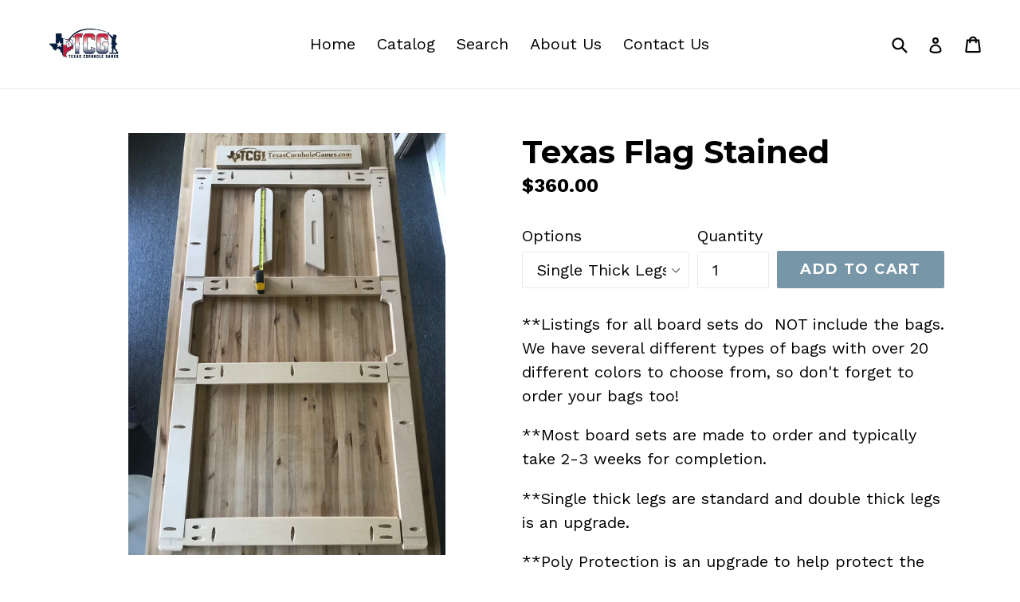

--- FILE ---
content_type: text/html; charset=utf-8
request_url: https://texascornholegames.com/products/texas-flag-waving
body_size: 25476
content:
<!doctype html>
<!--[if IE 9]> <html class="ie9 no-js" lang="en"> <![endif]-->
<!--[if (gt IE 9)|!(IE)]><!--> <html class="no-js" lang="en"> <!--<![endif]-->
<head>
  <meta charset="utf-8">
  <meta http-equiv="X-UA-Compatible" content="IE=edge,chrome=1">
  <meta name="viewport" content="width=device-width,initial-scale=1">
  <meta name="theme-color" content="#7796a8">
  <link rel="canonical" href="https://texascornholegames.com/products/texas-flag-waving">

  
    <link rel="shortcut icon" href="//texascornholegames.com/cdn/shop/files/16508579_1205564349561713_8588526805848428523_n_e6afa80d-7090-4547-a605-2a7f24de64c8_32x32.jpg?v=1613672542" type="image/png">
  

  
  <title>
    Texas Flag Stained
    
    
    
      &ndash; TexasCornholeGames
    
  </title>

  
    <meta name="description" content="**Listings for all board sets do  NOT include the bags. We have several different types of bags with over 20 different colors to choose from, so don&#39;t forget to order your bags too! **Most board sets are made to order and typically take 2-3 weeks for completion. **Single thick legs are standard and double thick legs is">
  

  <!-- /snippets/social-meta-tags.liquid -->
<meta property="og:site_name" content="TexasCornholeGames">
<meta property="og:url" content="https://texascornholegames.com/products/texas-flag-waving">
<meta property="og:title" content="Texas Flag Stained">
<meta property="og:type" content="product">
<meta property="og:description" content="**Listings for all board sets do  NOT include the bags. We have several different types of bags with over 20 different colors to choose from, so don&#39;t forget to order your bags too! **Most board sets are made to order and typically take 2-3 weeks for completion. **Single thick legs are standard and double thick legs is"><meta property="og:price:amount" content="360.00">
  <meta property="og:price:currency" content="USD"><meta property="og:image" content="http://texascornholegames.com/cdn/shop/files/EFE8FFD2-3DF7-4D9F-8FF7-DB5B875932D5_1024x1024.jpg?v=1763134982"><meta property="og:image" content="http://texascornholegames.com/cdn/shop/files/14901F4E-E87A-46E0-BBAC-AF910129BCF2_1024x1024.jpg?v=1763134877"><meta property="og:image" content="http://texascornholegames.com/cdn/shop/products/image_78b0acd3-8238-422c-b69d-67fa7c7f64cb_1024x1024.heic?v=1763134877">
<meta property="og:image:secure_url" content="https://texascornholegames.com/cdn/shop/files/EFE8FFD2-3DF7-4D9F-8FF7-DB5B875932D5_1024x1024.jpg?v=1763134982"><meta property="og:image:secure_url" content="https://texascornholegames.com/cdn/shop/files/14901F4E-E87A-46E0-BBAC-AF910129BCF2_1024x1024.jpg?v=1763134877"><meta property="og:image:secure_url" content="https://texascornholegames.com/cdn/shop/products/image_78b0acd3-8238-422c-b69d-67fa7c7f64cb_1024x1024.heic?v=1763134877">

<meta name="twitter:site" content="@">
<meta name="twitter:card" content="summary_large_image">
<meta name="twitter:title" content="Texas Flag Stained">
<meta name="twitter:description" content="**Listings for all board sets do  NOT include the bags. We have several different types of bags with over 20 different colors to choose from, so don&#39;t forget to order your bags too! **Most board sets are made to order and typically take 2-3 weeks for completion. **Single thick legs are standard and double thick legs is">


  <link href="//texascornholegames.com/cdn/shop/t/1/assets/theme.scss.css?v=98433508268720076841704253826" rel="stylesheet" type="text/css" media="all" />
  

  <link href="//fonts.googleapis.com/css?family=Work+Sans:400,700" rel="stylesheet" type="text/css" media="all" />


  

    <link href="//fonts.googleapis.com/css?family=Montserrat:700" rel="stylesheet" type="text/css" media="all" />
  



  <script>
    var theme = {
      strings: {
        addToCart: "Add to cart",
        soldOut: "Sold out",
        unavailable: "Unavailable",
        showMore: "Show More",
        showLess: "Show Less"
      },
      moneyFormat: "${{amount}}"
    }

    document.documentElement.className = document.documentElement.className.replace('no-js', 'js');
  </script>

  <!--[if (lte IE 9) ]><script src="//texascornholegames.com/cdn/shop/t/1/assets/match-media.min.js?v=22265819453975888031502146834" type="text/javascript"></script><![endif]-->

  

  <!--[if (gt IE 9)|!(IE)]><!--><script src="//texascornholegames.com/cdn/shop/t/1/assets/lazysizes.js?v=68441465964607740661502146834" async="async"></script><!--<![endif]-->
  <!--[if lte IE 9]><script src="//texascornholegames.com/cdn/shop/t/1/assets/lazysizes.min.js?v=121"></script><![endif]-->

  <!--[if (gt IE 9)|!(IE)]><!--><script src="//texascornholegames.com/cdn/shop/t/1/assets/vendor.js?v=136118274122071307521502146834" defer="defer"></script><!--<![endif]-->
  <!--[if lte IE 9]><script src="//texascornholegames.com/cdn/shop/t/1/assets/vendor.js?v=136118274122071307521502146834"></script><![endif]-->

  <!--[if (gt IE 9)|!(IE)]><!--><script src="//texascornholegames.com/cdn/shop/t/1/assets/theme.js?v=133740887074730177661502146834" defer="defer"></script><!--<![endif]-->
  <!--[if lte IE 9]><script src="//texascornholegames.com/cdn/shop/t/1/assets/theme.js?v=133740887074730177661502146834"></script><![endif]-->

  <script>window.performance && window.performance.mark && window.performance.mark('shopify.content_for_header.start');</script><meta id="shopify-digital-wallet" name="shopify-digital-wallet" content="/22538665/digital_wallets/dialog">
<meta name="shopify-checkout-api-token" content="ac24346bc59c9c7702c6a5fe12422cb0">
<meta id="in-context-paypal-metadata" data-shop-id="22538665" data-venmo-supported="false" data-environment="production" data-locale="en_US" data-paypal-v4="true" data-currency="USD">
<link rel="alternate" type="application/json+oembed" href="https://texascornholegames.com/products/texas-flag-waving.oembed">
<script async="async" src="/checkouts/internal/preloads.js?locale=en-US"></script>
<link rel="preconnect" href="https://shop.app" crossorigin="anonymous">
<script async="async" src="https://shop.app/checkouts/internal/preloads.js?locale=en-US&shop_id=22538665" crossorigin="anonymous"></script>
<script id="apple-pay-shop-capabilities" type="application/json">{"shopId":22538665,"countryCode":"US","currencyCode":"USD","merchantCapabilities":["supports3DS"],"merchantId":"gid:\/\/shopify\/Shop\/22538665","merchantName":"TexasCornholeGames","requiredBillingContactFields":["postalAddress","email"],"requiredShippingContactFields":["postalAddress","email"],"shippingType":"shipping","supportedNetworks":["visa","masterCard","amex","discover","elo","jcb"],"total":{"type":"pending","label":"TexasCornholeGames","amount":"1.00"},"shopifyPaymentsEnabled":true,"supportsSubscriptions":true}</script>
<script id="shopify-features" type="application/json">{"accessToken":"ac24346bc59c9c7702c6a5fe12422cb0","betas":["rich-media-storefront-analytics"],"domain":"texascornholegames.com","predictiveSearch":true,"shopId":22538665,"locale":"en"}</script>
<script>var Shopify = Shopify || {};
Shopify.shop = "texascornholegames.myshopify.com";
Shopify.locale = "en";
Shopify.currency = {"active":"USD","rate":"1.0"};
Shopify.country = "US";
Shopify.theme = {"name":"debut","id":164963595,"schema_name":"Debut","schema_version":"1.4.1","theme_store_id":796,"role":"main"};
Shopify.theme.handle = "null";
Shopify.theme.style = {"id":null,"handle":null};
Shopify.cdnHost = "texascornholegames.com/cdn";
Shopify.routes = Shopify.routes || {};
Shopify.routes.root = "/";</script>
<script type="module">!function(o){(o.Shopify=o.Shopify||{}).modules=!0}(window);</script>
<script>!function(o){function n(){var o=[];function n(){o.push(Array.prototype.slice.apply(arguments))}return n.q=o,n}var t=o.Shopify=o.Shopify||{};t.loadFeatures=n(),t.autoloadFeatures=n()}(window);</script>
<script>
  window.ShopifyPay = window.ShopifyPay || {};
  window.ShopifyPay.apiHost = "shop.app\/pay";
  window.ShopifyPay.redirectState = null;
</script>
<script id="shop-js-analytics" type="application/json">{"pageType":"product"}</script>
<script defer="defer" async type="module" src="//texascornholegames.com/cdn/shopifycloud/shop-js/modules/v2/client.init-shop-cart-sync_BApSsMSl.en.esm.js"></script>
<script defer="defer" async type="module" src="//texascornholegames.com/cdn/shopifycloud/shop-js/modules/v2/chunk.common_CBoos6YZ.esm.js"></script>
<script type="module">
  await import("//texascornholegames.com/cdn/shopifycloud/shop-js/modules/v2/client.init-shop-cart-sync_BApSsMSl.en.esm.js");
await import("//texascornholegames.com/cdn/shopifycloud/shop-js/modules/v2/chunk.common_CBoos6YZ.esm.js");

  window.Shopify.SignInWithShop?.initShopCartSync?.({"fedCMEnabled":true,"windoidEnabled":true});

</script>
<script>
  window.Shopify = window.Shopify || {};
  if (!window.Shopify.featureAssets) window.Shopify.featureAssets = {};
  window.Shopify.featureAssets['shop-js'] = {"shop-button":["modules/v2/client.shop-button_D_JX508o.en.esm.js","modules/v2/chunk.common_CBoos6YZ.esm.js"],"init-fed-cm":["modules/v2/client.init-fed-cm_BzwGC0Wi.en.esm.js","modules/v2/chunk.common_CBoos6YZ.esm.js"],"shop-toast-manager":["modules/v2/client.shop-toast-manager_tEhgP2F9.en.esm.js","modules/v2/chunk.common_CBoos6YZ.esm.js"],"shop-cart-sync":["modules/v2/client.shop-cart-sync_DJczDl9f.en.esm.js","modules/v2/chunk.common_CBoos6YZ.esm.js"],"init-shop-cart-sync":["modules/v2/client.init-shop-cart-sync_BApSsMSl.en.esm.js","modules/v2/chunk.common_CBoos6YZ.esm.js"],"avatar":["modules/v2/client.avatar_BTnouDA3.en.esm.js"],"init-shop-email-lookup-coordinator":["modules/v2/client.init-shop-email-lookup-coordinator_DFwWcvrS.en.esm.js","modules/v2/chunk.common_CBoos6YZ.esm.js"],"init-windoid":["modules/v2/client.init-windoid_BS26ThXS.en.esm.js","modules/v2/chunk.common_CBoos6YZ.esm.js"],"shop-cash-offers":["modules/v2/client.shop-cash-offers_DthCPNIO.en.esm.js","modules/v2/chunk.common_CBoos6YZ.esm.js","modules/v2/chunk.modal_Bu1hFZFC.esm.js"],"init-customer-accounts-sign-up":["modules/v2/client.init-customer-accounts-sign-up_TlVCiykN.en.esm.js","modules/v2/client.shop-login-button_DwLgFT0K.en.esm.js","modules/v2/chunk.common_CBoos6YZ.esm.js","modules/v2/chunk.modal_Bu1hFZFC.esm.js"],"pay-button":["modules/v2/client.pay-button_BuNmcIr_.en.esm.js","modules/v2/chunk.common_CBoos6YZ.esm.js"],"init-customer-accounts":["modules/v2/client.init-customer-accounts_C0Oh2ljF.en.esm.js","modules/v2/client.shop-login-button_DwLgFT0K.en.esm.js","modules/v2/chunk.common_CBoos6YZ.esm.js","modules/v2/chunk.modal_Bu1hFZFC.esm.js"],"init-shop-for-new-customer-accounts":["modules/v2/client.init-shop-for-new-customer-accounts_DrjXSI53.en.esm.js","modules/v2/client.shop-login-button_DwLgFT0K.en.esm.js","modules/v2/chunk.common_CBoos6YZ.esm.js","modules/v2/chunk.modal_Bu1hFZFC.esm.js"],"shop-login-button":["modules/v2/client.shop-login-button_DwLgFT0K.en.esm.js","modules/v2/chunk.common_CBoos6YZ.esm.js","modules/v2/chunk.modal_Bu1hFZFC.esm.js"],"shop-follow-button":["modules/v2/client.shop-follow-button_C5D3XtBb.en.esm.js","modules/v2/chunk.common_CBoos6YZ.esm.js","modules/v2/chunk.modal_Bu1hFZFC.esm.js"],"checkout-modal":["modules/v2/client.checkout-modal_8TC_1FUY.en.esm.js","modules/v2/chunk.common_CBoos6YZ.esm.js","modules/v2/chunk.modal_Bu1hFZFC.esm.js"],"lead-capture":["modules/v2/client.lead-capture_Cq0gfm7I.en.esm.js","modules/v2/chunk.common_CBoos6YZ.esm.js","modules/v2/chunk.modal_Bu1hFZFC.esm.js"],"shop-login":["modules/v2/client.shop-login_BmtnoEUo.en.esm.js","modules/v2/chunk.common_CBoos6YZ.esm.js","modules/v2/chunk.modal_Bu1hFZFC.esm.js"],"payment-terms":["modules/v2/client.payment-terms_BHOWV7U_.en.esm.js","modules/v2/chunk.common_CBoos6YZ.esm.js","modules/v2/chunk.modal_Bu1hFZFC.esm.js"]};
</script>
<script id="__st">var __st={"a":22538665,"offset":-21600,"reqid":"cd939534-6203-445c-a892-bc809648d367-1768842687","pageurl":"texascornholegames.com\/products\/texas-flag-waving","u":"d3de2522af6f","p":"product","rtyp":"product","rid":9851223691};</script>
<script>window.ShopifyPaypalV4VisibilityTracking = true;</script>
<script id="captcha-bootstrap">!function(){'use strict';const t='contact',e='account',n='new_comment',o=[[t,t],['blogs',n],['comments',n],[t,'customer']],c=[[e,'customer_login'],[e,'guest_login'],[e,'recover_customer_password'],[e,'create_customer']],r=t=>t.map((([t,e])=>`form[action*='/${t}']:not([data-nocaptcha='true']) input[name='form_type'][value='${e}']`)).join(','),a=t=>()=>t?[...document.querySelectorAll(t)].map((t=>t.form)):[];function s(){const t=[...o],e=r(t);return a(e)}const i='password',u='form_key',d=['recaptcha-v3-token','g-recaptcha-response','h-captcha-response',i],f=()=>{try{return window.sessionStorage}catch{return}},m='__shopify_v',_=t=>t.elements[u];function p(t,e,n=!1){try{const o=window.sessionStorage,c=JSON.parse(o.getItem(e)),{data:r}=function(t){const{data:e,action:n}=t;return t[m]||n?{data:e,action:n}:{data:t,action:n}}(c);for(const[e,n]of Object.entries(r))t.elements[e]&&(t.elements[e].value=n);n&&o.removeItem(e)}catch(o){console.error('form repopulation failed',{error:o})}}const l='form_type',E='cptcha';function T(t){t.dataset[E]=!0}const w=window,h=w.document,L='Shopify',v='ce_forms',y='captcha';let A=!1;((t,e)=>{const n=(g='f06e6c50-85a8-45c8-87d0-21a2b65856fe',I='https://cdn.shopify.com/shopifycloud/storefront-forms-hcaptcha/ce_storefront_forms_captcha_hcaptcha.v1.5.2.iife.js',D={infoText:'Protected by hCaptcha',privacyText:'Privacy',termsText:'Terms'},(t,e,n)=>{const o=w[L][v],c=o.bindForm;if(c)return c(t,g,e,D).then(n);var r;o.q.push([[t,g,e,D],n]),r=I,A||(h.body.append(Object.assign(h.createElement('script'),{id:'captcha-provider',async:!0,src:r})),A=!0)});var g,I,D;w[L]=w[L]||{},w[L][v]=w[L][v]||{},w[L][v].q=[],w[L][y]=w[L][y]||{},w[L][y].protect=function(t,e){n(t,void 0,e),T(t)},Object.freeze(w[L][y]),function(t,e,n,w,h,L){const[v,y,A,g]=function(t,e,n){const i=e?o:[],u=t?c:[],d=[...i,...u],f=r(d),m=r(i),_=r(d.filter((([t,e])=>n.includes(e))));return[a(f),a(m),a(_),s()]}(w,h,L),I=t=>{const e=t.target;return e instanceof HTMLFormElement?e:e&&e.form},D=t=>v().includes(t);t.addEventListener('submit',(t=>{const e=I(t);if(!e)return;const n=D(e)&&!e.dataset.hcaptchaBound&&!e.dataset.recaptchaBound,o=_(e),c=g().includes(e)&&(!o||!o.value);(n||c)&&t.preventDefault(),c&&!n&&(function(t){try{if(!f())return;!function(t){const e=f();if(!e)return;const n=_(t);if(!n)return;const o=n.value;o&&e.removeItem(o)}(t);const e=Array.from(Array(32),(()=>Math.random().toString(36)[2])).join('');!function(t,e){_(t)||t.append(Object.assign(document.createElement('input'),{type:'hidden',name:u})),t.elements[u].value=e}(t,e),function(t,e){const n=f();if(!n)return;const o=[...t.querySelectorAll(`input[type='${i}']`)].map((({name:t})=>t)),c=[...d,...o],r={};for(const[a,s]of new FormData(t).entries())c.includes(a)||(r[a]=s);n.setItem(e,JSON.stringify({[m]:1,action:t.action,data:r}))}(t,e)}catch(e){console.error('failed to persist form',e)}}(e),e.submit())}));const S=(t,e)=>{t&&!t.dataset[E]&&(n(t,e.some((e=>e===t))),T(t))};for(const o of['focusin','change'])t.addEventListener(o,(t=>{const e=I(t);D(e)&&S(e,y())}));const B=e.get('form_key'),M=e.get(l),P=B&&M;t.addEventListener('DOMContentLoaded',(()=>{const t=y();if(P)for(const e of t)e.elements[l].value===M&&p(e,B);[...new Set([...A(),...v().filter((t=>'true'===t.dataset.shopifyCaptcha))])].forEach((e=>S(e,t)))}))}(h,new URLSearchParams(w.location.search),n,t,e,['guest_login'])})(!0,!0)}();</script>
<script integrity="sha256-4kQ18oKyAcykRKYeNunJcIwy7WH5gtpwJnB7kiuLZ1E=" data-source-attribution="shopify.loadfeatures" defer="defer" src="//texascornholegames.com/cdn/shopifycloud/storefront/assets/storefront/load_feature-a0a9edcb.js" crossorigin="anonymous"></script>
<script crossorigin="anonymous" defer="defer" src="//texascornholegames.com/cdn/shopifycloud/storefront/assets/shopify_pay/storefront-65b4c6d7.js?v=20250812"></script>
<script data-source-attribution="shopify.dynamic_checkout.dynamic.init">var Shopify=Shopify||{};Shopify.PaymentButton=Shopify.PaymentButton||{isStorefrontPortableWallets:!0,init:function(){window.Shopify.PaymentButton.init=function(){};var t=document.createElement("script");t.src="https://texascornholegames.com/cdn/shopifycloud/portable-wallets/latest/portable-wallets.en.js",t.type="module",document.head.appendChild(t)}};
</script>
<script data-source-attribution="shopify.dynamic_checkout.buyer_consent">
  function portableWalletsHideBuyerConsent(e){var t=document.getElementById("shopify-buyer-consent"),n=document.getElementById("shopify-subscription-policy-button");t&&n&&(t.classList.add("hidden"),t.setAttribute("aria-hidden","true"),n.removeEventListener("click",e))}function portableWalletsShowBuyerConsent(e){var t=document.getElementById("shopify-buyer-consent"),n=document.getElementById("shopify-subscription-policy-button");t&&n&&(t.classList.remove("hidden"),t.removeAttribute("aria-hidden"),n.addEventListener("click",e))}window.Shopify?.PaymentButton&&(window.Shopify.PaymentButton.hideBuyerConsent=portableWalletsHideBuyerConsent,window.Shopify.PaymentButton.showBuyerConsent=portableWalletsShowBuyerConsent);
</script>
<script data-source-attribution="shopify.dynamic_checkout.cart.bootstrap">document.addEventListener("DOMContentLoaded",(function(){function t(){return document.querySelector("shopify-accelerated-checkout-cart, shopify-accelerated-checkout")}if(t())Shopify.PaymentButton.init();else{new MutationObserver((function(e,n){t()&&(Shopify.PaymentButton.init(),n.disconnect())})).observe(document.body,{childList:!0,subtree:!0})}}));
</script>
<link id="shopify-accelerated-checkout-styles" rel="stylesheet" media="screen" href="https://texascornholegames.com/cdn/shopifycloud/portable-wallets/latest/accelerated-checkout-backwards-compat.css" crossorigin="anonymous">
<style id="shopify-accelerated-checkout-cart">
        #shopify-buyer-consent {
  margin-top: 1em;
  display: inline-block;
  width: 100%;
}

#shopify-buyer-consent.hidden {
  display: none;
}

#shopify-subscription-policy-button {
  background: none;
  border: none;
  padding: 0;
  text-decoration: underline;
  font-size: inherit;
  cursor: pointer;
}

#shopify-subscription-policy-button::before {
  box-shadow: none;
}

      </style>

<script>window.performance && window.performance.mark && window.performance.mark('shopify.content_for_header.end');</script>
<link href="https://monorail-edge.shopifysvc.com" rel="dns-prefetch">
<script>(function(){if ("sendBeacon" in navigator && "performance" in window) {try {var session_token_from_headers = performance.getEntriesByType('navigation')[0].serverTiming.find(x => x.name == '_s').description;} catch {var session_token_from_headers = undefined;}var session_cookie_matches = document.cookie.match(/_shopify_s=([^;]*)/);var session_token_from_cookie = session_cookie_matches && session_cookie_matches.length === 2 ? session_cookie_matches[1] : "";var session_token = session_token_from_headers || session_token_from_cookie || "";function handle_abandonment_event(e) {var entries = performance.getEntries().filter(function(entry) {return /monorail-edge.shopifysvc.com/.test(entry.name);});if (!window.abandonment_tracked && entries.length === 0) {window.abandonment_tracked = true;var currentMs = Date.now();var navigation_start = performance.timing.navigationStart;var payload = {shop_id: 22538665,url: window.location.href,navigation_start,duration: currentMs - navigation_start,session_token,page_type: "product"};window.navigator.sendBeacon("https://monorail-edge.shopifysvc.com/v1/produce", JSON.stringify({schema_id: "online_store_buyer_site_abandonment/1.1",payload: payload,metadata: {event_created_at_ms: currentMs,event_sent_at_ms: currentMs}}));}}window.addEventListener('pagehide', handle_abandonment_event);}}());</script>
<script id="web-pixels-manager-setup">(function e(e,d,r,n,o){if(void 0===o&&(o={}),!Boolean(null===(a=null===(i=window.Shopify)||void 0===i?void 0:i.analytics)||void 0===a?void 0:a.replayQueue)){var i,a;window.Shopify=window.Shopify||{};var t=window.Shopify;t.analytics=t.analytics||{};var s=t.analytics;s.replayQueue=[],s.publish=function(e,d,r){return s.replayQueue.push([e,d,r]),!0};try{self.performance.mark("wpm:start")}catch(e){}var l=function(){var e={modern:/Edge?\/(1{2}[4-9]|1[2-9]\d|[2-9]\d{2}|\d{4,})\.\d+(\.\d+|)|Firefox\/(1{2}[4-9]|1[2-9]\d|[2-9]\d{2}|\d{4,})\.\d+(\.\d+|)|Chrom(ium|e)\/(9{2}|\d{3,})\.\d+(\.\d+|)|(Maci|X1{2}).+ Version\/(15\.\d+|(1[6-9]|[2-9]\d|\d{3,})\.\d+)([,.]\d+|)( \(\w+\)|)( Mobile\/\w+|) Safari\/|Chrome.+OPR\/(9{2}|\d{3,})\.\d+\.\d+|(CPU[ +]OS|iPhone[ +]OS|CPU[ +]iPhone|CPU IPhone OS|CPU iPad OS)[ +]+(15[._]\d+|(1[6-9]|[2-9]\d|\d{3,})[._]\d+)([._]\d+|)|Android:?[ /-](13[3-9]|1[4-9]\d|[2-9]\d{2}|\d{4,})(\.\d+|)(\.\d+|)|Android.+Firefox\/(13[5-9]|1[4-9]\d|[2-9]\d{2}|\d{4,})\.\d+(\.\d+|)|Android.+Chrom(ium|e)\/(13[3-9]|1[4-9]\d|[2-9]\d{2}|\d{4,})\.\d+(\.\d+|)|SamsungBrowser\/([2-9]\d|\d{3,})\.\d+/,legacy:/Edge?\/(1[6-9]|[2-9]\d|\d{3,})\.\d+(\.\d+|)|Firefox\/(5[4-9]|[6-9]\d|\d{3,})\.\d+(\.\d+|)|Chrom(ium|e)\/(5[1-9]|[6-9]\d|\d{3,})\.\d+(\.\d+|)([\d.]+$|.*Safari\/(?![\d.]+ Edge\/[\d.]+$))|(Maci|X1{2}).+ Version\/(10\.\d+|(1[1-9]|[2-9]\d|\d{3,})\.\d+)([,.]\d+|)( \(\w+\)|)( Mobile\/\w+|) Safari\/|Chrome.+OPR\/(3[89]|[4-9]\d|\d{3,})\.\d+\.\d+|(CPU[ +]OS|iPhone[ +]OS|CPU[ +]iPhone|CPU IPhone OS|CPU iPad OS)[ +]+(10[._]\d+|(1[1-9]|[2-9]\d|\d{3,})[._]\d+)([._]\d+|)|Android:?[ /-](13[3-9]|1[4-9]\d|[2-9]\d{2}|\d{4,})(\.\d+|)(\.\d+|)|Mobile Safari.+OPR\/([89]\d|\d{3,})\.\d+\.\d+|Android.+Firefox\/(13[5-9]|1[4-9]\d|[2-9]\d{2}|\d{4,})\.\d+(\.\d+|)|Android.+Chrom(ium|e)\/(13[3-9]|1[4-9]\d|[2-9]\d{2}|\d{4,})\.\d+(\.\d+|)|Android.+(UC? ?Browser|UCWEB|U3)[ /]?(15\.([5-9]|\d{2,})|(1[6-9]|[2-9]\d|\d{3,})\.\d+)\.\d+|SamsungBrowser\/(5\.\d+|([6-9]|\d{2,})\.\d+)|Android.+MQ{2}Browser\/(14(\.(9|\d{2,})|)|(1[5-9]|[2-9]\d|\d{3,})(\.\d+|))(\.\d+|)|K[Aa][Ii]OS\/(3\.\d+|([4-9]|\d{2,})\.\d+)(\.\d+|)/},d=e.modern,r=e.legacy,n=navigator.userAgent;return n.match(d)?"modern":n.match(r)?"legacy":"unknown"}(),u="modern"===l?"modern":"legacy",c=(null!=n?n:{modern:"",legacy:""})[u],f=function(e){return[e.baseUrl,"/wpm","/b",e.hashVersion,"modern"===e.buildTarget?"m":"l",".js"].join("")}({baseUrl:d,hashVersion:r,buildTarget:u}),m=function(e){var d=e.version,r=e.bundleTarget,n=e.surface,o=e.pageUrl,i=e.monorailEndpoint;return{emit:function(e){var a=e.status,t=e.errorMsg,s=(new Date).getTime(),l=JSON.stringify({metadata:{event_sent_at_ms:s},events:[{schema_id:"web_pixels_manager_load/3.1",payload:{version:d,bundle_target:r,page_url:o,status:a,surface:n,error_msg:t},metadata:{event_created_at_ms:s}}]});if(!i)return console&&console.warn&&console.warn("[Web Pixels Manager] No Monorail endpoint provided, skipping logging."),!1;try{return self.navigator.sendBeacon.bind(self.navigator)(i,l)}catch(e){}var u=new XMLHttpRequest;try{return u.open("POST",i,!0),u.setRequestHeader("Content-Type","text/plain"),u.send(l),!0}catch(e){return console&&console.warn&&console.warn("[Web Pixels Manager] Got an unhandled error while logging to Monorail."),!1}}}}({version:r,bundleTarget:l,surface:e.surface,pageUrl:self.location.href,monorailEndpoint:e.monorailEndpoint});try{o.browserTarget=l,function(e){var d=e.src,r=e.async,n=void 0===r||r,o=e.onload,i=e.onerror,a=e.sri,t=e.scriptDataAttributes,s=void 0===t?{}:t,l=document.createElement("script"),u=document.querySelector("head"),c=document.querySelector("body");if(l.async=n,l.src=d,a&&(l.integrity=a,l.crossOrigin="anonymous"),s)for(var f in s)if(Object.prototype.hasOwnProperty.call(s,f))try{l.dataset[f]=s[f]}catch(e){}if(o&&l.addEventListener("load",o),i&&l.addEventListener("error",i),u)u.appendChild(l);else{if(!c)throw new Error("Did not find a head or body element to append the script");c.appendChild(l)}}({src:f,async:!0,onload:function(){if(!function(){var e,d;return Boolean(null===(d=null===(e=window.Shopify)||void 0===e?void 0:e.analytics)||void 0===d?void 0:d.initialized)}()){var d=window.webPixelsManager.init(e)||void 0;if(d){var r=window.Shopify.analytics;r.replayQueue.forEach((function(e){var r=e[0],n=e[1],o=e[2];d.publishCustomEvent(r,n,o)})),r.replayQueue=[],r.publish=d.publishCustomEvent,r.visitor=d.visitor,r.initialized=!0}}},onerror:function(){return m.emit({status:"failed",errorMsg:"".concat(f," has failed to load")})},sri:function(e){var d=/^sha384-[A-Za-z0-9+/=]+$/;return"string"==typeof e&&d.test(e)}(c)?c:"",scriptDataAttributes:o}),m.emit({status:"loading"})}catch(e){m.emit({status:"failed",errorMsg:(null==e?void 0:e.message)||"Unknown error"})}}})({shopId: 22538665,storefrontBaseUrl: "https://texascornholegames.com",extensionsBaseUrl: "https://extensions.shopifycdn.com/cdn/shopifycloud/web-pixels-manager",monorailEndpoint: "https://monorail-edge.shopifysvc.com/unstable/produce_batch",surface: "storefront-renderer",enabledBetaFlags: ["2dca8a86"],webPixelsConfigList: [{"id":"94109778","configuration":"{\"pixel_id\":\"929020321207085\",\"pixel_type\":\"facebook_pixel\",\"metaapp_system_user_token\":\"-\"}","eventPayloadVersion":"v1","runtimeContext":"OPEN","scriptVersion":"ca16bc87fe92b6042fbaa3acc2fbdaa6","type":"APP","apiClientId":2329312,"privacyPurposes":["ANALYTICS","MARKETING","SALE_OF_DATA"],"dataSharingAdjustments":{"protectedCustomerApprovalScopes":["read_customer_address","read_customer_email","read_customer_name","read_customer_personal_data","read_customer_phone"]}},{"id":"50430034","eventPayloadVersion":"v1","runtimeContext":"LAX","scriptVersion":"1","type":"CUSTOM","privacyPurposes":["MARKETING"],"name":"Meta pixel (migrated)"},{"id":"shopify-app-pixel","configuration":"{}","eventPayloadVersion":"v1","runtimeContext":"STRICT","scriptVersion":"0450","apiClientId":"shopify-pixel","type":"APP","privacyPurposes":["ANALYTICS","MARKETING"]},{"id":"shopify-custom-pixel","eventPayloadVersion":"v1","runtimeContext":"LAX","scriptVersion":"0450","apiClientId":"shopify-pixel","type":"CUSTOM","privacyPurposes":["ANALYTICS","MARKETING"]}],isMerchantRequest: false,initData: {"shop":{"name":"TexasCornholeGames","paymentSettings":{"currencyCode":"USD"},"myshopifyDomain":"texascornholegames.myshopify.com","countryCode":"US","storefrontUrl":"https:\/\/texascornholegames.com"},"customer":null,"cart":null,"checkout":null,"productVariants":[{"price":{"amount":360.0,"currencyCode":"USD"},"product":{"title":"Texas Flag Stained","vendor":"TexasCornholeGames","id":"9851223691","untranslatedTitle":"Texas Flag Stained","url":"\/products\/texas-flag-waving","type":"Cornhole Boards"},"id":"37337076043","image":{"src":"\/\/texascornholegames.com\/cdn\/shop\/products\/image_78b0acd3-8238-422c-b69d-67fa7c7f64cb.heic?v=1763134877"},"sku":"","title":"Single Thick Legs","untranslatedTitle":"Single Thick Legs"},{"price":{"amount":400.0,"currencyCode":"USD"},"product":{"title":"Texas Flag Stained","vendor":"TexasCornholeGames","id":"9851223691","untranslatedTitle":"Texas Flag Stained","url":"\/products\/texas-flag-waving","type":"Cornhole Boards"},"id":"40701784391762","image":{"src":"\/\/texascornholegames.com\/cdn\/shop\/products\/image_78b0acd3-8238-422c-b69d-67fa7c7f64cb.heic?v=1763134877"},"sku":"","title":"Single Thick Legs with Poly Protection on Frames","untranslatedTitle":"Single Thick Legs with Poly Protection on Frames"},{"price":{"amount":380.0,"currencyCode":"USD"},"product":{"title":"Texas Flag Stained","vendor":"TexasCornholeGames","id":"9851223691","untranslatedTitle":"Texas Flag Stained","url":"\/products\/texas-flag-waving","type":"Cornhole Boards"},"id":"40701784490066","image":{"src":"\/\/texascornholegames.com\/cdn\/shop\/files\/thumbnail_IMG_4650_110x110_2x_008c0e7c-e4ce-4421-9bc0-18d0358f5cb5.webp?v=1763134877"},"sku":"","title":"Double Thick Legs","untranslatedTitle":"Double Thick Legs"},{"price":{"amount":420.0,"currencyCode":"USD"},"product":{"title":"Texas Flag Stained","vendor":"TexasCornholeGames","id":"9851223691","untranslatedTitle":"Texas Flag Stained","url":"\/products\/texas-flag-waving","type":"Cornhole Boards"},"id":"40701784686674","image":{"src":"\/\/texascornholegames.com\/cdn\/shop\/files\/thumbnail_IMG_4650_110x110_2x_008c0e7c-e4ce-4421-9bc0-18d0358f5cb5.webp?v=1763134877"},"sku":"","title":"Double Thick Legs with Poly Protection on Frames","untranslatedTitle":"Double Thick Legs with Poly Protection on Frames"}],"purchasingCompany":null},},"https://texascornholegames.com/cdn","fcfee988w5aeb613cpc8e4bc33m6693e112",{"modern":"","legacy":""},{"shopId":"22538665","storefrontBaseUrl":"https:\/\/texascornholegames.com","extensionBaseUrl":"https:\/\/extensions.shopifycdn.com\/cdn\/shopifycloud\/web-pixels-manager","surface":"storefront-renderer","enabledBetaFlags":"[\"2dca8a86\"]","isMerchantRequest":"false","hashVersion":"fcfee988w5aeb613cpc8e4bc33m6693e112","publish":"custom","events":"[[\"page_viewed\",{}],[\"product_viewed\",{\"productVariant\":{\"price\":{\"amount\":360.0,\"currencyCode\":\"USD\"},\"product\":{\"title\":\"Texas Flag Stained\",\"vendor\":\"TexasCornholeGames\",\"id\":\"9851223691\",\"untranslatedTitle\":\"Texas Flag Stained\",\"url\":\"\/products\/texas-flag-waving\",\"type\":\"Cornhole Boards\"},\"id\":\"37337076043\",\"image\":{\"src\":\"\/\/texascornholegames.com\/cdn\/shop\/products\/image_78b0acd3-8238-422c-b69d-67fa7c7f64cb.heic?v=1763134877\"},\"sku\":\"\",\"title\":\"Single Thick Legs\",\"untranslatedTitle\":\"Single Thick Legs\"}}]]"});</script><script>
  window.ShopifyAnalytics = window.ShopifyAnalytics || {};
  window.ShopifyAnalytics.meta = window.ShopifyAnalytics.meta || {};
  window.ShopifyAnalytics.meta.currency = 'USD';
  var meta = {"product":{"id":9851223691,"gid":"gid:\/\/shopify\/Product\/9851223691","vendor":"TexasCornholeGames","type":"Cornhole Boards","handle":"texas-flag-waving","variants":[{"id":37337076043,"price":36000,"name":"Texas Flag Stained - Single Thick Legs","public_title":"Single Thick Legs","sku":""},{"id":40701784391762,"price":40000,"name":"Texas Flag Stained - Single Thick Legs with Poly Protection on Frames","public_title":"Single Thick Legs with Poly Protection on Frames","sku":""},{"id":40701784490066,"price":38000,"name":"Texas Flag Stained - Double Thick Legs","public_title":"Double Thick Legs","sku":""},{"id":40701784686674,"price":42000,"name":"Texas Flag Stained - Double Thick Legs with Poly Protection on Frames","public_title":"Double Thick Legs with Poly Protection on Frames","sku":""}],"remote":false},"page":{"pageType":"product","resourceType":"product","resourceId":9851223691,"requestId":"cd939534-6203-445c-a892-bc809648d367-1768842687"}};
  for (var attr in meta) {
    window.ShopifyAnalytics.meta[attr] = meta[attr];
  }
</script>
<script class="analytics">
  (function () {
    var customDocumentWrite = function(content) {
      var jquery = null;

      if (window.jQuery) {
        jquery = window.jQuery;
      } else if (window.Checkout && window.Checkout.$) {
        jquery = window.Checkout.$;
      }

      if (jquery) {
        jquery('body').append(content);
      }
    };

    var hasLoggedConversion = function(token) {
      if (token) {
        return document.cookie.indexOf('loggedConversion=' + token) !== -1;
      }
      return false;
    }

    var setCookieIfConversion = function(token) {
      if (token) {
        var twoMonthsFromNow = new Date(Date.now());
        twoMonthsFromNow.setMonth(twoMonthsFromNow.getMonth() + 2);

        document.cookie = 'loggedConversion=' + token + '; expires=' + twoMonthsFromNow;
      }
    }

    var trekkie = window.ShopifyAnalytics.lib = window.trekkie = window.trekkie || [];
    if (trekkie.integrations) {
      return;
    }
    trekkie.methods = [
      'identify',
      'page',
      'ready',
      'track',
      'trackForm',
      'trackLink'
    ];
    trekkie.factory = function(method) {
      return function() {
        var args = Array.prototype.slice.call(arguments);
        args.unshift(method);
        trekkie.push(args);
        return trekkie;
      };
    };
    for (var i = 0; i < trekkie.methods.length; i++) {
      var key = trekkie.methods[i];
      trekkie[key] = trekkie.factory(key);
    }
    trekkie.load = function(config) {
      trekkie.config = config || {};
      trekkie.config.initialDocumentCookie = document.cookie;
      var first = document.getElementsByTagName('script')[0];
      var script = document.createElement('script');
      script.type = 'text/javascript';
      script.onerror = function(e) {
        var scriptFallback = document.createElement('script');
        scriptFallback.type = 'text/javascript';
        scriptFallback.onerror = function(error) {
                var Monorail = {
      produce: function produce(monorailDomain, schemaId, payload) {
        var currentMs = new Date().getTime();
        var event = {
          schema_id: schemaId,
          payload: payload,
          metadata: {
            event_created_at_ms: currentMs,
            event_sent_at_ms: currentMs
          }
        };
        return Monorail.sendRequest("https://" + monorailDomain + "/v1/produce", JSON.stringify(event));
      },
      sendRequest: function sendRequest(endpointUrl, payload) {
        // Try the sendBeacon API
        if (window && window.navigator && typeof window.navigator.sendBeacon === 'function' && typeof window.Blob === 'function' && !Monorail.isIos12()) {
          var blobData = new window.Blob([payload], {
            type: 'text/plain'
          });

          if (window.navigator.sendBeacon(endpointUrl, blobData)) {
            return true;
          } // sendBeacon was not successful

        } // XHR beacon

        var xhr = new XMLHttpRequest();

        try {
          xhr.open('POST', endpointUrl);
          xhr.setRequestHeader('Content-Type', 'text/plain');
          xhr.send(payload);
        } catch (e) {
          console.log(e);
        }

        return false;
      },
      isIos12: function isIos12() {
        return window.navigator.userAgent.lastIndexOf('iPhone; CPU iPhone OS 12_') !== -1 || window.navigator.userAgent.lastIndexOf('iPad; CPU OS 12_') !== -1;
      }
    };
    Monorail.produce('monorail-edge.shopifysvc.com',
      'trekkie_storefront_load_errors/1.1',
      {shop_id: 22538665,
      theme_id: 164963595,
      app_name: "storefront",
      context_url: window.location.href,
      source_url: "//texascornholegames.com/cdn/s/trekkie.storefront.cd680fe47e6c39ca5d5df5f0a32d569bc48c0f27.min.js"});

        };
        scriptFallback.async = true;
        scriptFallback.src = '//texascornholegames.com/cdn/s/trekkie.storefront.cd680fe47e6c39ca5d5df5f0a32d569bc48c0f27.min.js';
        first.parentNode.insertBefore(scriptFallback, first);
      };
      script.async = true;
      script.src = '//texascornholegames.com/cdn/s/trekkie.storefront.cd680fe47e6c39ca5d5df5f0a32d569bc48c0f27.min.js';
      first.parentNode.insertBefore(script, first);
    };
    trekkie.load(
      {"Trekkie":{"appName":"storefront","development":false,"defaultAttributes":{"shopId":22538665,"isMerchantRequest":null,"themeId":164963595,"themeCityHash":"155711764137505301","contentLanguage":"en","currency":"USD","eventMetadataId":"16cc8afa-1e42-4eff-9e20-d7145608ccff"},"isServerSideCookieWritingEnabled":true,"monorailRegion":"shop_domain","enabledBetaFlags":["65f19447"]},"Session Attribution":{},"S2S":{"facebookCapiEnabled":true,"source":"trekkie-storefront-renderer","apiClientId":580111}}
    );

    var loaded = false;
    trekkie.ready(function() {
      if (loaded) return;
      loaded = true;

      window.ShopifyAnalytics.lib = window.trekkie;

      var originalDocumentWrite = document.write;
      document.write = customDocumentWrite;
      try { window.ShopifyAnalytics.merchantGoogleAnalytics.call(this); } catch(error) {};
      document.write = originalDocumentWrite;

      window.ShopifyAnalytics.lib.page(null,{"pageType":"product","resourceType":"product","resourceId":9851223691,"requestId":"cd939534-6203-445c-a892-bc809648d367-1768842687","shopifyEmitted":true});

      var match = window.location.pathname.match(/checkouts\/(.+)\/(thank_you|post_purchase)/)
      var token = match? match[1]: undefined;
      if (!hasLoggedConversion(token)) {
        setCookieIfConversion(token);
        window.ShopifyAnalytics.lib.track("Viewed Product",{"currency":"USD","variantId":37337076043,"productId":9851223691,"productGid":"gid:\/\/shopify\/Product\/9851223691","name":"Texas Flag Stained - Single Thick Legs","price":"360.00","sku":"","brand":"TexasCornholeGames","variant":"Single Thick Legs","category":"Cornhole Boards","nonInteraction":true,"remote":false},undefined,undefined,{"shopifyEmitted":true});
      window.ShopifyAnalytics.lib.track("monorail:\/\/trekkie_storefront_viewed_product\/1.1",{"currency":"USD","variantId":37337076043,"productId":9851223691,"productGid":"gid:\/\/shopify\/Product\/9851223691","name":"Texas Flag Stained - Single Thick Legs","price":"360.00","sku":"","brand":"TexasCornholeGames","variant":"Single Thick Legs","category":"Cornhole Boards","nonInteraction":true,"remote":false,"referer":"https:\/\/texascornholegames.com\/products\/texas-flag-waving"});
      }
    });


        var eventsListenerScript = document.createElement('script');
        eventsListenerScript.async = true;
        eventsListenerScript.src = "//texascornholegames.com/cdn/shopifycloud/storefront/assets/shop_events_listener-3da45d37.js";
        document.getElementsByTagName('head')[0].appendChild(eventsListenerScript);

})();</script>
<script
  defer
  src="https://texascornholegames.com/cdn/shopifycloud/perf-kit/shopify-perf-kit-3.0.4.min.js"
  data-application="storefront-renderer"
  data-shop-id="22538665"
  data-render-region="gcp-us-central1"
  data-page-type="product"
  data-theme-instance-id="164963595"
  data-theme-name="Debut"
  data-theme-version="1.4.1"
  data-monorail-region="shop_domain"
  data-resource-timing-sampling-rate="10"
  data-shs="true"
  data-shs-beacon="true"
  data-shs-export-with-fetch="true"
  data-shs-logs-sample-rate="1"
  data-shs-beacon-endpoint="https://texascornholegames.com/api/collect"
></script>
</head>

<body class="template-product">

  <a class="in-page-link visually-hidden skip-link" href="#MainContent">Skip to content</a>

  <div id="SearchDrawer" class="search-bar drawer drawer--top">
    <div class="search-bar__table">
      <div class="search-bar__table-cell search-bar__form-wrapper">
        <form class="search search-bar__form" action="/search" method="get" role="search">
          <button class="search-bar__submit search__submit btn--link" type="submit">
            <svg aria-hidden="true" focusable="false" role="presentation" class="icon icon-search" viewBox="0 0 37 40"><path d="M35.6 36l-9.8-9.8c4.1-5.4 3.6-13.2-1.3-18.1-5.4-5.4-14.2-5.4-19.7 0-5.4 5.4-5.4 14.2 0 19.7 2.6 2.6 6.1 4.1 9.8 4.1 3 0 5.9-1 8.3-2.8l9.8 9.8c.4.4.9.6 1.4.6s1-.2 1.4-.6c.9-.9.9-2.1.1-2.9zm-20.9-8.2c-2.6 0-5.1-1-7-2.9-3.9-3.9-3.9-10.1 0-14C9.6 9 12.2 8 14.7 8s5.1 1 7 2.9c3.9 3.9 3.9 10.1 0 14-1.9 1.9-4.4 2.9-7 2.9z"/></svg>
            <span class="icon__fallback-text">Submit</span>
          </button>
          <input class="search__input search-bar__input" type="search" name="q" value="" placeholder="Search" aria-label="Search">
        </form>
      </div>
      <div class="search-bar__table-cell text-right">
        <button type="button" class="btn--link search-bar__close js-drawer-close">
          <svg aria-hidden="true" focusable="false" role="presentation" class="icon icon-close" viewBox="0 0 37 40"><path d="M21.3 23l11-11c.8-.8.8-2 0-2.8-.8-.8-2-.8-2.8 0l-11 11-11-11c-.8-.8-2-.8-2.8 0-.8.8-.8 2 0 2.8l11 11-11 11c-.8.8-.8 2 0 2.8.4.4.9.6 1.4.6s1-.2 1.4-.6l11-11 11 11c.4.4.9.6 1.4.6s1-.2 1.4-.6c.8-.8.8-2 0-2.8l-11-11z"/></svg>
          <span class="icon__fallback-text">Close search</span>
        </button>
      </div>
    </div>
  </div>

  <div id="shopify-section-header" class="shopify-section">

<div data-section-id="header" data-section-type="header-section">
  <nav class="mobile-nav-wrapper medium-up--hide" role="navigation">
    <ul id="MobileNav" class="mobile-nav">
      
<li class="mobile-nav__item border-bottom">
          
            <a href="/" class="mobile-nav__link">
              Home
            </a>
          
        </li>
      
<li class="mobile-nav__item border-bottom">
          
            <a href="/collections/all" class="mobile-nav__link">
              Catalog
            </a>
          
        </li>
      
<li class="mobile-nav__item border-bottom">
          
            <a href="/search" class="mobile-nav__link">
              Search
            </a>
          
        </li>
      
<li class="mobile-nav__item border-bottom">
          
            <a href="/pages/about-us" class="mobile-nav__link">
              About Us
            </a>
          
        </li>
      
<li class="mobile-nav__item">
          
            <a href="/pages/contact-us" class="mobile-nav__link">
              Contact Us
            </a>
          
        </li>
      
    </ul>
  </nav>

  

  <header class="site-header border-bottom logo--left" role="banner">
    <div class="grid grid--no-gutters grid--table">
      

      

      <div class="grid__item small--one-half medium-up--one-quarter logo-align--left">
        
        
          <div class="h2 site-header__logo" itemscope itemtype="http://schema.org/Organization">
        
          
<a href="/" itemprop="url" class="site-header__logo-image">
              
              <img class="lazyload js"
                   src="//texascornholegames.com/cdn/shop/files/texas_cornhole_games_REVISED_LOGO_horizontal_300x300.jpg?v=1614342718"
                   data-src="//texascornholegames.com/cdn/shop/files/texas_cornhole_games_REVISED_LOGO_horizontal_{width}x.jpg?v=1614342718"
                   data-widths="[180, 360, 540, 720, 900, 1080, 1296, 1512, 1728, 2048]"
                   data-aspectratio="1.2396694214876034"
                   data-sizes="auto"
                   alt="TexasCornholeGames"
                   style="max-width: 100px">
              <noscript>
                
                <img src="//texascornholegames.com/cdn/shop/files/texas_cornhole_games_REVISED_LOGO_horizontal_100x.jpg?v=1614342718"
                     srcset="//texascornholegames.com/cdn/shop/files/texas_cornhole_games_REVISED_LOGO_horizontal_100x.jpg?v=1614342718 1x, //texascornholegames.com/cdn/shop/files/texas_cornhole_games_REVISED_LOGO_horizontal_100x@2x.jpg?v=1614342718 2x"
                     alt="TexasCornholeGames"
                     itemprop="logo"
                     style="max-width: 100px;">
              </noscript>
            </a>
          
        
          </div>
        
      </div>

      
        <nav class="grid__item medium-up--one-half small--hide" id="AccessibleNav" role="navigation">
          <ul class="site-nav list--inline " id="SiteNav">
  

      <li >
        <a href="/" class="site-nav__link site-nav__link--main">Home</a>
      </li>
    
  

      <li >
        <a href="/collections/all" class="site-nav__link site-nav__link--main">Catalog</a>
      </li>
    
  

      <li >
        <a href="/search" class="site-nav__link site-nav__link--main">Search</a>
      </li>
    
  

      <li >
        <a href="/pages/about-us" class="site-nav__link site-nav__link--main">About Us</a>
      </li>
    
  

      <li >
        <a href="/pages/contact-us" class="site-nav__link site-nav__link--main">Contact Us</a>
      </li>
    
  
</ul>

        </nav>
      

      <div class="grid__item small--one-half medium-up--one-quarter text-right site-header__icons site-header__icons--plus">
        <div class="site-header__icons-wrapper">
          
            <div class="site-header__search small--hide">
              <form action="/search" method="get" class="search-header search" role="search">
  <input class="search-header__input search__input"
    type="search"
    name="q"
    placeholder="Search"
    aria-label="Search">
  <button class="search-header__submit search__submit btn--link" type="submit">
    <svg aria-hidden="true" focusable="false" role="presentation" class="icon icon-search" viewBox="0 0 37 40"><path d="M35.6 36l-9.8-9.8c4.1-5.4 3.6-13.2-1.3-18.1-5.4-5.4-14.2-5.4-19.7 0-5.4 5.4-5.4 14.2 0 19.7 2.6 2.6 6.1 4.1 9.8 4.1 3 0 5.9-1 8.3-2.8l9.8 9.8c.4.4.9.6 1.4.6s1-.2 1.4-.6c.9-.9.9-2.1.1-2.9zm-20.9-8.2c-2.6 0-5.1-1-7-2.9-3.9-3.9-3.9-10.1 0-14C9.6 9 12.2 8 14.7 8s5.1 1 7 2.9c3.9 3.9 3.9 10.1 0 14-1.9 1.9-4.4 2.9-7 2.9z"/></svg>
    <span class="icon__fallback-text">Submit</span>
  </button>
</form>

            </div>
          

          <button type="button" class="btn--link site-header__search-toggle js-drawer-open-top medium-up--hide">
            <svg aria-hidden="true" focusable="false" role="presentation" class="icon icon-search" viewBox="0 0 37 40"><path d="M35.6 36l-9.8-9.8c4.1-5.4 3.6-13.2-1.3-18.1-5.4-5.4-14.2-5.4-19.7 0-5.4 5.4-5.4 14.2 0 19.7 2.6 2.6 6.1 4.1 9.8 4.1 3 0 5.9-1 8.3-2.8l9.8 9.8c.4.4.9.6 1.4.6s1-.2 1.4-.6c.9-.9.9-2.1.1-2.9zm-20.9-8.2c-2.6 0-5.1-1-7-2.9-3.9-3.9-3.9-10.1 0-14C9.6 9 12.2 8 14.7 8s5.1 1 7 2.9c3.9 3.9 3.9 10.1 0 14-1.9 1.9-4.4 2.9-7 2.9z"/></svg>
            <span class="icon__fallback-text">Search</span>
          </button>

          
            
              <a href="/account/login" class="site-header__account">
                <svg aria-hidden="true" focusable="false" role="presentation" class="icon icon-login" viewBox="0 0 28.33 37.68"><path d="M14.17 14.9a7.45 7.45 0 1 0-7.5-7.45 7.46 7.46 0 0 0 7.5 7.45zm0-10.91a3.45 3.45 0 1 1-3.5 3.46A3.46 3.46 0 0 1 14.17 4zM14.17 16.47A14.18 14.18 0 0 0 0 30.68c0 1.41.66 4 5.11 5.66a27.17 27.17 0 0 0 9.06 1.34c6.54 0 14.17-1.84 14.17-7a14.18 14.18 0 0 0-14.17-14.21zm0 17.21c-6.3 0-10.17-1.77-10.17-3a10.17 10.17 0 1 1 20.33 0c.01 1.23-3.86 3-10.16 3z"/></svg>
                <span class="icon__fallback-text">Log in</span>
              </a>
            
          

          <a href="/cart" class="site-header__cart">
            <svg aria-hidden="true" focusable="false" role="presentation" class="icon icon-cart" viewBox="0 0 37 40"><path d="M36.5 34.8L33.3 8h-5.9C26.7 3.9 23 .8 18.5.8S10.3 3.9 9.6 8H3.7L.5 34.8c-.2 1.5.4 2.4.9 3 .5.5 1.4 1.2 3.1 1.2h28c1.3 0 2.4-.4 3.1-1.3.7-.7 1-1.8.9-2.9zm-18-30c2.2 0 4.1 1.4 4.7 3.2h-9.5c.7-1.9 2.6-3.2 4.8-3.2zM4.5 35l2.8-23h2.2v3c0 1.1.9 2 2 2s2-.9 2-2v-3h10v3c0 1.1.9 2 2 2s2-.9 2-2v-3h2.2l2.8 23h-28z"/></svg>
            <span class="visually-hidden">Cart</span>
            <span class="icon__fallback-text">Cart</span>
            
          </a>

          
            <button type="button" class="btn--link site-header__menu js-mobile-nav-toggle mobile-nav--open">
              <svg aria-hidden="true" focusable="false" role="presentation" class="icon icon-hamburger" viewBox="0 0 37 40"><path d="M33.5 25h-30c-1.1 0-2-.9-2-2s.9-2 2-2h30c1.1 0 2 .9 2 2s-.9 2-2 2zm0-11.5h-30c-1.1 0-2-.9-2-2s.9-2 2-2h30c1.1 0 2 .9 2 2s-.9 2-2 2zm0 23h-30c-1.1 0-2-.9-2-2s.9-2 2-2h30c1.1 0 2 .9 2 2s-.9 2-2 2z"/></svg>
              <svg aria-hidden="true" focusable="false" role="presentation" class="icon icon-close" viewBox="0 0 37 40"><path d="M21.3 23l11-11c.8-.8.8-2 0-2.8-.8-.8-2-.8-2.8 0l-11 11-11-11c-.8-.8-2-.8-2.8 0-.8.8-.8 2 0 2.8l11 11-11 11c-.8.8-.8 2 0 2.8.4.4.9.6 1.4.6s1-.2 1.4-.6l11-11 11 11c.4.4.9.6 1.4.6s1-.2 1.4-.6c.8-.8.8-2 0-2.8l-11-11z"/></svg>
              <span class="icon__fallback-text">expand/collapse</span>
            </button>
          
        </div>

      </div>
    </div>
  </header>

  
</div>


</div>

  <div class="page-container" id="PageContainer">

    <main class="main-content" id="MainContent" role="main">
      

<div id="shopify-section-product-template" class="shopify-section"><div class="product-template__container page-width" itemscope itemtype="http://schema.org/Product" id="ProductSection-product-template" data-section-id="product-template" data-section-type="product" data-enable-history-state="true">
  <meta itemprop="name" content="Texas Flag Stained">
  <meta itemprop="url" content="https://texascornholegames.com/products/texas-flag-waving">
  <meta itemprop="image" content="//texascornholegames.com/cdn/shop/files/EFE8FFD2-3DF7-4D9F-8FF7-DB5B875932D5_800x.jpg?v=1763134982">

  


  <div class="grid product-single">
    <div class="grid__item product-single__photos medium-up--one-half">
        
        
        
        
<style>
  
  
  @media screen and (min-width: 750px) { 
    #FeaturedImage-product-template-33119725355090 {
      max-width: 524.0401606425702px;
      max-height: 530px;
    }
    #FeaturedImageZoom-product-template-33119725355090-wrapper {
      max-width: 524.0401606425702px;
      max-height: 530px;
    }
   } 
  
  
    
    @media screen and (max-width: 749px) {
      #FeaturedImage-product-template-33119725355090 {
        max-width: 741.5662650602409px;
        max-height: 750px;
      }
      #FeaturedImageZoom-product-template-33119725355090-wrapper {
        max-width: 741.5662650602409px;
      }
    }
  
</style>


        <div id="FeaturedImageZoom-product-template-33119725355090-wrapper" class="product-single__photo-wrapper js">
          <div id="FeaturedImageZoom-product-template-33119725355090" style="padding-top:101.13728675873276%;" class="product-single__photo js-zoom-enabled product-single__photo--has-thumbnails hide" data-image-id="33119725355090" data-zoom="//texascornholegames.com/cdn/shop/files/EFE8FFD2-3DF7-4D9F-8FF7-DB5B875932D5_1024x1024@2x.jpg?v=1763134982">
            <img id="FeaturedImage-product-template-33119725355090"
                 class="feature-row__image product-featured-img lazyload lazypreload"
                 src="//texascornholegames.com/cdn/shop/files/EFE8FFD2-3DF7-4D9F-8FF7-DB5B875932D5_300x300.jpg?v=1763134982"
                 data-src="//texascornholegames.com/cdn/shop/files/EFE8FFD2-3DF7-4D9F-8FF7-DB5B875932D5_{width}x.jpg?v=1763134982"
                 data-widths="[180, 360, 540, 720, 900, 1080, 1296, 1512, 1728, 2048]"
                 data-aspectratio="0.9887550200803212"
                 data-sizes="auto"
                 alt="Texas Flag Stained">
          </div>
        </div>
      
        
        
        
        
<style>
  
  
  @media screen and (min-width: 750px) { 
    #FeaturedImage-product-template-33115863384146 {
      max-width: 530px;
      max-height: 418.42105263157896px;
    }
    #FeaturedImageZoom-product-template-33115863384146-wrapper {
      max-width: 530px;
      max-height: 418.42105263157896px;
    }
   } 
  
  
    
    @media screen and (max-width: 749px) {
      #FeaturedImage-product-template-33115863384146 {
        max-width: 750px;
        max-height: 750px;
      }
      #FeaturedImageZoom-product-template-33115863384146-wrapper {
        max-width: 750px;
      }
    }
  
</style>


        <div id="FeaturedImageZoom-product-template-33115863384146-wrapper" class="product-single__photo-wrapper js">
          <div id="FeaturedImageZoom-product-template-33115863384146" style="padding-top:78.94736842105263%;" class="product-single__photo js-zoom-enabled product-single__photo--has-thumbnails hide" data-image-id="33115863384146" data-zoom="//texascornholegames.com/cdn/shop/files/14901F4E-E87A-46E0-BBAC-AF910129BCF2_1024x1024@2x.jpg?v=1763134877">
            <img id="FeaturedImage-product-template-33115863384146"
                 class="feature-row__image product-featured-img lazyload lazypreload"
                 src="//texascornholegames.com/cdn/shop/files/14901F4E-E87A-46E0-BBAC-AF910129BCF2_300x300.jpg?v=1763134877"
                 data-src="//texascornholegames.com/cdn/shop/files/14901F4E-E87A-46E0-BBAC-AF910129BCF2_{width}x.jpg?v=1763134877"
                 data-widths="[180, 360, 540, 720, 900, 1080, 1296, 1512, 1728, 2048]"
                 data-aspectratio="1.2666666666666666"
                 data-sizes="auto"
                 alt="Texas Flag Stained">
          </div>
        </div>
      
        
        
        
        
<style>
  
  
  @media screen and (min-width: 750px) { 
    #FeaturedImage-product-template-29582038499410 {
      max-width: 397.5px;
      max-height: 530px;
    }
    #FeaturedImageZoom-product-template-29582038499410-wrapper {
      max-width: 397.5px;
      max-height: 530px;
    }
   } 
  
  
    
    @media screen and (max-width: 749px) {
      #FeaturedImage-product-template-29582038499410 {
        max-width: 562.5px;
        max-height: 750px;
      }
      #FeaturedImageZoom-product-template-29582038499410-wrapper {
        max-width: 562.5px;
      }
    }
  
</style>


        <div id="FeaturedImageZoom-product-template-29582038499410-wrapper" class="product-single__photo-wrapper js">
          <div id="FeaturedImageZoom-product-template-29582038499410" style="padding-top:133.33333333333334%;" class="product-single__photo js-zoom-enabled product-single__photo--has-thumbnails" data-image-id="29582038499410" data-zoom="//texascornholegames.com/cdn/shop/products/image_78b0acd3-8238-422c-b69d-67fa7c7f64cb_1024x1024@2x.heic?v=1763134877">
            <img id="FeaturedImage-product-template-29582038499410"
                 class="feature-row__image product-featured-img lazyload"
                 src="//texascornholegames.com/cdn/shop/products/image_78b0acd3-8238-422c-b69d-67fa7c7f64cb_300x300.heic?v=1763134877"
                 data-src="//texascornholegames.com/cdn/shop/products/image_78b0acd3-8238-422c-b69d-67fa7c7f64cb_{width}x.heic?v=1763134877"
                 data-widths="[180, 360, 540, 720, 900, 1080, 1296, 1512, 1728, 2048]"
                 data-aspectratio="0.75"
                 data-sizes="auto"
                 alt="Texas Flag Stained">
          </div>
        </div>
      
        
        
        
        
<style>
  
  
  @media screen and (min-width: 750px) { 
    #FeaturedImage-product-template-29582038204498 {
      max-width: 507.3791263754585px;
      max-height: 530px;
    }
    #FeaturedImageZoom-product-template-29582038204498-wrapper {
      max-width: 507.3791263754585px;
      max-height: 530px;
    }
   } 
  
  
    
    @media screen and (max-width: 749px) {
      #FeaturedImage-product-template-29582038204498 {
        max-width: 717.9893297765922px;
        max-height: 750px;
      }
      #FeaturedImageZoom-product-template-29582038204498-wrapper {
        max-width: 717.9893297765922px;
      }
    }
  
</style>


        <div id="FeaturedImageZoom-product-template-29582038204498-wrapper" class="product-single__photo-wrapper js">
          <div id="FeaturedImageZoom-product-template-29582038204498" style="padding-top:104.45837687216996%;" class="product-single__photo js-zoom-enabled product-single__photo--has-thumbnails hide" data-image-id="29582038204498" data-zoom="//texascornholegames.com/cdn/shop/products/image_83297829-50cb-48dc-b544-9027d3302520_1024x1024@2x.heic?v=1763134877">
            <img id="FeaturedImage-product-template-29582038204498"
                 class="feature-row__image product-featured-img lazyload lazypreload"
                 src="//texascornholegames.com/cdn/shop/products/image_83297829-50cb-48dc-b544-9027d3302520_300x300.heic?v=1763134877"
                 data-src="//texascornholegames.com/cdn/shop/products/image_83297829-50cb-48dc-b544-9027d3302520_{width}x.heic?v=1763134877"
                 data-widths="[180, 360, 540, 720, 900, 1080, 1296, 1512, 1728, 2048]"
                 data-aspectratio="0.9573191063687896"
                 data-sizes="auto"
                 alt="Texas Flag Stained">
          </div>
        </div>
      
        
        
        
        
<style>
  
  
  @media screen and (min-width: 750px) { 
    #FeaturedImage-product-template-29582038368338 {
      max-width: 397.5px;
      max-height: 530px;
    }
    #FeaturedImageZoom-product-template-29582038368338-wrapper {
      max-width: 397.5px;
      max-height: 530px;
    }
   } 
  
  
    
    @media screen and (max-width: 749px) {
      #FeaturedImage-product-template-29582038368338 {
        max-width: 562.5px;
        max-height: 750px;
      }
      #FeaturedImageZoom-product-template-29582038368338-wrapper {
        max-width: 562.5px;
      }
    }
  
</style>


        <div id="FeaturedImageZoom-product-template-29582038368338-wrapper" class="product-single__photo-wrapper js">
          <div id="FeaturedImageZoom-product-template-29582038368338" style="padding-top:133.33333333333334%;" class="product-single__photo js-zoom-enabled product-single__photo--has-thumbnails hide" data-image-id="29582038368338" data-zoom="//texascornholegames.com/cdn/shop/products/image_780a87f8-e161-48a5-97f0-023362130ec6_1024x1024@2x.heic?v=1763134877">
            <img id="FeaturedImage-product-template-29582038368338"
                 class="feature-row__image product-featured-img lazyload lazypreload"
                 src="//texascornholegames.com/cdn/shop/products/image_780a87f8-e161-48a5-97f0-023362130ec6_300x300.heic?v=1763134877"
                 data-src="//texascornholegames.com/cdn/shop/products/image_780a87f8-e161-48a5-97f0-023362130ec6_{width}x.heic?v=1763134877"
                 data-widths="[180, 360, 540, 720, 900, 1080, 1296, 1512, 1728, 2048]"
                 data-aspectratio="0.75"
                 data-sizes="auto"
                 alt="Texas Flag Stained">
          </div>
        </div>
      
        
        
        
        
<style>
  
  
  @media screen and (min-width: 750px) { 
    #FeaturedImage-product-template-30988785287250 {
      max-width: 166px;
      max-height: 220px;
    }
    #FeaturedImageZoom-product-template-30988785287250-wrapper {
      max-width: 166px;
      max-height: 220px;
    }
   } 
  
  
    
    @media screen and (max-width: 749px) {
      #FeaturedImage-product-template-30988785287250 {
        max-width: 565.9090909090909px;
        max-height: 750px;
      }
      #FeaturedImageZoom-product-template-30988785287250-wrapper {
        max-width: 565.9090909090909px;
      }
    }
  
</style>


        <div id="FeaturedImageZoom-product-template-30988785287250-wrapper" class="product-single__photo-wrapper js">
          <div id="FeaturedImageZoom-product-template-30988785287250" style="padding-top:132.53012048192772%;" class="product-single__photo js-zoom-enabled product-single__photo--has-thumbnails hide" data-image-id="30988785287250" data-zoom="//texascornholegames.com/cdn/shop/files/thumbnail_IMG_4650_110x110_2x_008c0e7c-e4ce-4421-9bc0-18d0358f5cb5_1024x1024@2x.webp?v=1763134877">
            <img id="FeaturedImage-product-template-30988785287250"
                 class="feature-row__image product-featured-img lazyload lazypreload"
                 src="//texascornholegames.com/cdn/shop/files/thumbnail_IMG_4650_110x110_2x_008c0e7c-e4ce-4421-9bc0-18d0358f5cb5_300x300.webp?v=1763134877"
                 data-src="//texascornholegames.com/cdn/shop/files/thumbnail_IMG_4650_110x110_2x_008c0e7c-e4ce-4421-9bc0-18d0358f5cb5_{width}x.webp?v=1763134877"
                 data-widths="[180, 360, 540, 720, 900, 1080, 1296, 1512, 1728, 2048]"
                 data-aspectratio="0.7545454545454545"
                 data-sizes="auto"
                 alt="Texas Flag Stained">
          </div>
        </div>
      

      <noscript>
        
        <img src="//texascornholegames.com/cdn/shop/products/image_78b0acd3-8238-422c-b69d-67fa7c7f64cb_530x@2x.heic?v=1763134877" alt="Texas Flag Stained" id="FeaturedImage-product-template" class="product-featured-img" style="max-width: 530px;">
      </noscript>

      
        

        <div class="thumbnails-wrapper thumbnails-slider--active">
          
            <button type="button" class="btn btn--link medium-up--hide thumbnails-slider__btn thumbnails-slider__prev thumbnails-slider__prev--product-template">
              <svg aria-hidden="true" focusable="false" role="presentation" class="icon icon-chevron-left" viewBox="0 0 284.49 498.98"><defs><style>.cls-1{fill:#231f20}</style></defs><path class="cls-1" d="M437.67 129.51a35 35 0 0 1 24.75 59.75L272.67 379l189.75 189.74a35 35 0 1 1-49.5 49.5L198.43 403.75a35 35 0 0 1 0-49.5l214.49-214.49a34.89 34.89 0 0 1 24.75-10.25z" transform="translate(-188.18 -129.51)"/></svg>
              <span class="icon__fallback-text">Previous slide</span>
            </button>
          
          <ul class="grid grid--uniform product-single__thumbnails product-single__thumbnails-product-template">
            
              <li class="grid__item medium-up--one-quarter product-single__thumbnails-item js">
                <a href="//texascornholegames.com/cdn/shop/files/EFE8FFD2-3DF7-4D9F-8FF7-DB5B875932D5_1024x1024@2x.jpg?v=1763134982"
                   class="text-link product-single__thumbnail product-single__thumbnail--product-template"
                   data-thumbnail-id="33119725355090"
                   data-zoom="//texascornholegames.com/cdn/shop/files/EFE8FFD2-3DF7-4D9F-8FF7-DB5B875932D5_1024x1024@2x.jpg?v=1763134982">
                     <img class="product-single__thumbnail-image" src="//texascornholegames.com/cdn/shop/files/EFE8FFD2-3DF7-4D9F-8FF7-DB5B875932D5_110x110@2x.jpg?v=1763134982" alt="Texas Flag Stained">
                </a>
              </li>
            
              <li class="grid__item medium-up--one-quarter product-single__thumbnails-item js">
                <a href="//texascornholegames.com/cdn/shop/files/14901F4E-E87A-46E0-BBAC-AF910129BCF2_1024x1024@2x.jpg?v=1763134877"
                   class="text-link product-single__thumbnail product-single__thumbnail--product-template"
                   data-thumbnail-id="33115863384146"
                   data-zoom="//texascornholegames.com/cdn/shop/files/14901F4E-E87A-46E0-BBAC-AF910129BCF2_1024x1024@2x.jpg?v=1763134877">
                     <img class="product-single__thumbnail-image" src="//texascornholegames.com/cdn/shop/files/14901F4E-E87A-46E0-BBAC-AF910129BCF2_110x110@2x.jpg?v=1763134877" alt="Texas Flag Stained">
                </a>
              </li>
            
              <li class="grid__item medium-up--one-quarter product-single__thumbnails-item js">
                <a href="//texascornholegames.com/cdn/shop/products/image_78b0acd3-8238-422c-b69d-67fa7c7f64cb_1024x1024@2x.heic?v=1763134877"
                   class="text-link product-single__thumbnail product-single__thumbnail--product-template"
                   data-thumbnail-id="29582038499410"
                   data-zoom="//texascornholegames.com/cdn/shop/products/image_78b0acd3-8238-422c-b69d-67fa7c7f64cb_1024x1024@2x.heic?v=1763134877">
                     <img class="product-single__thumbnail-image" src="//texascornholegames.com/cdn/shop/products/image_78b0acd3-8238-422c-b69d-67fa7c7f64cb_110x110@2x.heic?v=1763134877" alt="Texas Flag Stained">
                </a>
              </li>
            
              <li class="grid__item medium-up--one-quarter product-single__thumbnails-item js">
                <a href="//texascornholegames.com/cdn/shop/products/image_83297829-50cb-48dc-b544-9027d3302520_1024x1024@2x.heic?v=1763134877"
                   class="text-link product-single__thumbnail product-single__thumbnail--product-template"
                   data-thumbnail-id="29582038204498"
                   data-zoom="//texascornholegames.com/cdn/shop/products/image_83297829-50cb-48dc-b544-9027d3302520_1024x1024@2x.heic?v=1763134877">
                     <img class="product-single__thumbnail-image" src="//texascornholegames.com/cdn/shop/products/image_83297829-50cb-48dc-b544-9027d3302520_110x110@2x.heic?v=1763134877" alt="Texas Flag Stained">
                </a>
              </li>
            
              <li class="grid__item medium-up--one-quarter product-single__thumbnails-item js">
                <a href="//texascornholegames.com/cdn/shop/products/image_780a87f8-e161-48a5-97f0-023362130ec6_1024x1024@2x.heic?v=1763134877"
                   class="text-link product-single__thumbnail product-single__thumbnail--product-template"
                   data-thumbnail-id="29582038368338"
                   data-zoom="//texascornholegames.com/cdn/shop/products/image_780a87f8-e161-48a5-97f0-023362130ec6_1024x1024@2x.heic?v=1763134877">
                     <img class="product-single__thumbnail-image" src="//texascornholegames.com/cdn/shop/products/image_780a87f8-e161-48a5-97f0-023362130ec6_110x110@2x.heic?v=1763134877" alt="Texas Flag Stained">
                </a>
              </li>
            
              <li class="grid__item medium-up--one-quarter product-single__thumbnails-item js">
                <a href="//texascornholegames.com/cdn/shop/files/thumbnail_IMG_4650_110x110_2x_008c0e7c-e4ce-4421-9bc0-18d0358f5cb5_1024x1024@2x.webp?v=1763134877"
                   class="text-link product-single__thumbnail product-single__thumbnail--product-template"
                   data-thumbnail-id="30988785287250"
                   data-zoom="//texascornholegames.com/cdn/shop/files/thumbnail_IMG_4650_110x110_2x_008c0e7c-e4ce-4421-9bc0-18d0358f5cb5_1024x1024@2x.webp?v=1763134877">
                     <img class="product-single__thumbnail-image" src="//texascornholegames.com/cdn/shop/files/thumbnail_IMG_4650_110x110_2x_008c0e7c-e4ce-4421-9bc0-18d0358f5cb5_110x110@2x.webp?v=1763134877" alt="Texas Flag Stained">
                </a>
              </li>
            
          </ul>
          
            <button type="button" class="btn btn--link medium-up--hide thumbnails-slider__btn thumbnails-slider__next thumbnails-slider__next--product-template">
              <svg aria-hidden="true" focusable="false" role="presentation" class="icon icon-chevron-right" viewBox="0 0 284.49 498.98"><defs><style>.cls-1{fill:#231f20}</style></defs><path class="cls-1" d="M223.18 628.49a35 35 0 0 1-24.75-59.75L388.17 379 198.43 189.26a35 35 0 0 1 49.5-49.5l214.49 214.49a35 35 0 0 1 0 49.5L247.93 618.24a34.89 34.89 0 0 1-24.75 10.25z" transform="translate(-188.18 -129.51)"/></svg>
              <span class="icon__fallback-text">Next slide</span>
            </button>
          
        </div>
      
    </div>

    <div class="grid__item medium-up--one-half">
      <div class="product-single__meta">

        <h1 itemprop="name" class="product-single__title">Texas Flag Stained</h1>

        

        <div itemprop="offers" itemscope itemtype="http://schema.org/Offer">
          <meta itemprop="priceCurrency" content="USD">

          <link itemprop="availability" href="http://schema.org/InStock">

          <p class="product-single__price product-single__price-product-template">
            
              <span class="visually-hidden">Regular price</span>
              <s id="ComparePrice-product-template" class="hide"></s>
              <span class="product-price__price product-price__price-product-template">
                <span id="ProductPrice-product-template"
                  itemprop="price" content="360.0">
                  $360.00
                </span>
                <span class="product-price__sale-label product-price__sale-label-product-template hide">Sale</span>
              </span>
            
          </p>

          <form action="/cart/add" method="post" enctype="multipart/form-data" class="product-form product-form-product-template" data-section="product-template">
            
              
                <div class="selector-wrapper js product-form__item">
                  <label for="SingleOptionSelector-0">
                    Options
                  </label>
                  <select class="single-option-selector single-option-selector-product-template product-form__input" id="SingleOptionSelector-0" data-index="option1">
                    
                      <option value="Single Thick Legs" selected="selected">Single Thick Legs</option>
                    
                      <option value="Single Thick Legs with Poly Protection on Frames">Single Thick Legs with Poly Protection on Frames</option>
                    
                      <option value="Double Thick Legs">Double Thick Legs</option>
                    
                      <option value="Double Thick Legs with Poly Protection on Frames">Double Thick Legs with Poly Protection on Frames</option>
                    
                  </select>
                </div>
              
            

            <select name="id" id="ProductSelect-product-template" data-section="product-template" class="product-form__variants no-js">
              
                
                  <option  selected="selected"  value="37337076043">
                    Single Thick Legs
                  </option>
                
              
                
                  <option  value="40701784391762">
                    Single Thick Legs with Poly Protection on Frames
                  </option>
                
              
                
                  <option  value="40701784490066">
                    Double Thick Legs
                  </option>
                
              
                
                  <option  value="40701784686674">
                    Double Thick Legs with Poly Protection on Frames
                  </option>
                
              
            </select>

            
              <div class="product-form__item product-form__item--quantity">
                <label for="Quantity">Quantity</label>
                <input type="number" id="Quantity" name="quantity" value="1" min="1" class="product-form__input" pattern="[0-9]*">
              </div>
            

            <div class="product-form__item product-form__item--submit">
              <button type="submit" name="add" id="AddToCart-product-template"  class="btn product-form__cart-submit">
                <span id="AddToCartText-product-template">
                  
                    Add to cart
                  
                </span>
              </button>
            </div>
          </form>

        </div>

        <div class="product-single__description rte" itemprop="description">
          <p>**Listings for all board sets do  NOT include the bags. We have several different types of bags with over 20 different colors to choose from, so don't forget to order your bags too!</p>
<p>**Most board sets are made to order and typically take 2-3 weeks for completion.</p>
<p>**Single thick legs are standard and double thick legs is an upgrade.</p>
<p>**Poly Protection is an upgrade to help protect the frames, legs, and leg braces with a Spar Urethane.</p>
<p>Texas Cornhole Games uses the highest quality 3/4”cabinet grade Baltic Birch plywood for the playing surface and we use a process called direct print for the graphics. We build the frames and legs out of 1/3” Birch wood. Everything is assembled using glue and pocket holes from the underside. There are no exposed screws or nails on our boards. Each set is built to the regulation size of 2'x4' and sits at 12" high in the rear with a 6" hole that is 9" on center. After playing cornhole for several years and seeing what problems arise with different aspects of a cornhole board, we feel we have created the best set of boards on the market today. You can trust us when we say "Made with Pride, Deep in the Heart of Texas!"</p>
        </div>

        
          <!-- /snippets/social-sharing.liquid -->
<div class="social-sharing">

  
    <a target="_blank" href="//www.facebook.com/sharer.php?u=https://texascornholegames.com/products/texas-flag-waving" class="btn btn--small btn--secondary btn--share share-facebook" title="Share on Facebook">
      <svg aria-hidden="true" focusable="false" role="presentation" class="icon icon-facebook" viewBox="0 0 20 20"><path fill="#444" d="M18.05.811q.439 0 .744.305t.305.744v16.637q0 .439-.305.744t-.744.305h-4.732v-7.221h2.415l.342-2.854h-2.757v-1.83q0-.659.293-1t1.073-.342h1.488V3.762q-.976-.098-2.171-.098-1.634 0-2.635.964t-1 2.72V9.47H7.951v2.854h2.415v7.221H1.413q-.439 0-.744-.305t-.305-.744V1.859q0-.439.305-.744T1.413.81H18.05z"/></svg>
      <span class="share-title" aria-hidden="true">Share</span>
      <span class="visually-hidden">Share on Facebook</span>
    </a>
  

  
    <a target="_blank" href="//twitter.com/share?text=Texas%20Flag%20Stained&amp;url=https://texascornholegames.com/products/texas-flag-waving" class="btn btn--small btn--secondary btn--share share-twitter" title="Tweet on Twitter">
      <svg aria-hidden="true" focusable="false" role="presentation" class="icon icon-twitter" viewBox="0 0 20 20"><path fill="#444" d="M19.551 4.208q-.815 1.202-1.956 2.038 0 .082.02.255t.02.255q0 1.589-.469 3.179t-1.426 3.036-2.272 2.567-3.158 1.793-3.963.672q-3.301 0-6.031-1.773.571.041.937.041 2.751 0 4.911-1.671-1.284-.02-2.292-.784T2.456 11.85q.346.082.754.082.55 0 1.039-.163-1.365-.285-2.262-1.365T1.09 7.918v-.041q.774.408 1.773.448-.795-.53-1.263-1.396t-.469-1.864q0-1.019.509-1.997 1.487 1.854 3.596 2.924T9.81 7.184q-.143-.509-.143-.897 0-1.63 1.161-2.781t2.832-1.151q.815 0 1.569.326t1.284.917q1.345-.265 2.506-.958-.428 1.386-1.732 2.18 1.243-.163 2.262-.611z"/></svg>
      <span class="share-title" aria-hidden="true">Tweet</span>
      <span class="visually-hidden">Tweet on Twitter</span>
    </a>
  

  
    <a target="_blank" href="//pinterest.com/pin/create/button/?url=https://texascornholegames.com/products/texas-flag-waving&amp;media=//texascornholegames.com/cdn/shop/files/EFE8FFD2-3DF7-4D9F-8FF7-DB5B875932D5_1024x1024.jpg?v=1763134982&amp;description=Texas%20Flag%20Stained" class="btn btn--small btn--secondary btn--share share-pinterest" title="Pin on Pinterest">
      <svg aria-hidden="true" focusable="false" role="presentation" class="icon icon-pinterest" viewBox="0 0 20 20"><path fill="#444" d="M9.958.811q1.903 0 3.635.744t2.988 2 2 2.988.744 3.635q0 2.537-1.256 4.696t-3.415 3.415-4.696 1.256q-1.39 0-2.659-.366.707-1.147.951-2.025l.659-2.561q.244.463.903.817t1.39.354q1.464 0 2.622-.842t1.793-2.305.634-3.293q0-2.171-1.671-3.769t-4.257-1.598q-1.586 0-2.903.537T5.298 5.897 4.066 7.775t-.427 2.037q0 1.268.476 2.22t1.427 1.342q.171.073.293.012t.171-.232q.171-.61.195-.756.098-.268-.122-.512-.634-.707-.634-1.83 0-1.854 1.281-3.183t3.354-1.329q1.83 0 2.854 1t1.025 2.61q0 1.342-.366 2.476t-1.049 1.817-1.561.683q-.732 0-1.195-.537t-.293-1.269q.098-.342.256-.878t.268-.915.207-.817.098-.732q0-.61-.317-1t-.927-.39q-.756 0-1.269.695t-.512 1.744q0 .39.061.756t.134.537l.073.171q-1 4.342-1.22 5.098-.195.927-.146 2.171-2.513-1.122-4.062-3.44T.59 10.177q0-3.879 2.744-6.623T9.957.81z"/></svg>
      <span class="share-title" aria-hidden="true">Pin it</span>
      <span class="visually-hidden">Pin on Pinterest</span>
    </a>
  

</div>

        
      </div>
    </div>
  </div>
</div>




  <script type="application/json" id="ProductJson-product-template">
    {"id":9851223691,"title":"Texas Flag Stained","handle":"texas-flag-waving","description":"\u003cp\u003e**Listings for all board sets do  NOT include the bags. We have several different types of bags with over 20 different colors to choose from, so don't forget to order your bags too!\u003c\/p\u003e\n\u003cp\u003e**Most board sets are made to order and typically take 2-3 weeks for completion.\u003c\/p\u003e\n\u003cp\u003e**Single thick legs are standard and double thick legs is an upgrade.\u003c\/p\u003e\n\u003cp\u003e**Poly Protection is an upgrade to help protect the frames, legs, and leg braces with a Spar Urethane.\u003c\/p\u003e\n\u003cp\u003eTexas Cornhole Games uses the highest quality 3\/4”cabinet grade Baltic Birch plywood for the playing surface and we use a process called direct print for the graphics. We build the frames and legs out of 1\/3” Birch wood. Everything is assembled using glue and pocket holes from the underside. There are no exposed screws or nails on our boards. Each set is built to the regulation size of 2'x4' and sits at 12\" high in the rear with a 6\" hole that is 9\" on center. After playing cornhole for several years and seeing what problems arise with different aspects of a cornhole board, we feel we have created the best set of boards on the market today. You can trust us when we say \"Made with Pride, Deep in the Heart of Texas!\"\u003c\/p\u003e","published_at":"2017-08-18T23:08:03-05:00","created_at":"2017-08-18T23:08:03-05:00","vendor":"TexasCornholeGames","type":"Cornhole Boards","tags":["Board","Cornhole","Flag","Texas","Vinyl","Wrap"],"price":36000,"price_min":36000,"price_max":42000,"available":true,"price_varies":true,"compare_at_price":null,"compare_at_price_min":0,"compare_at_price_max":0,"compare_at_price_varies":false,"variants":[{"id":37337076043,"title":"Single Thick Legs","option1":"Single Thick Legs","option2":null,"option3":null,"sku":"","requires_shipping":true,"taxable":true,"featured_image":{"id":29582038499410,"product_id":9851223691,"position":3,"created_at":"2022-11-22T10:20:45-06:00","updated_at":"2025-11-14T09:41:17-06:00","alt":null,"width":3024,"height":4032,"src":"\/\/texascornholegames.com\/cdn\/shop\/products\/image_78b0acd3-8238-422c-b69d-67fa7c7f64cb.heic?v=1763134877","variant_ids":[37337076043,40701784391762]},"available":true,"name":"Texas Flag Stained - Single Thick Legs","public_title":"Single Thick Legs","options":["Single Thick Legs"],"price":36000,"weight":13608,"compare_at_price":null,"inventory_quantity":-2,"inventory_management":null,"inventory_policy":"deny","barcode":"","featured_media":{"alt":null,"id":21928334164050,"position":3,"preview_image":{"aspect_ratio":0.75,"height":4032,"width":3024,"src":"\/\/texascornholegames.com\/cdn\/shop\/products\/image_78b0acd3-8238-422c-b69d-67fa7c7f64cb.heic?v=1763134877"}},"requires_selling_plan":false,"selling_plan_allocations":[]},{"id":40701784391762,"title":"Single Thick Legs with Poly Protection on Frames","option1":"Single Thick Legs with Poly Protection on Frames","option2":null,"option3":null,"sku":"","requires_shipping":true,"taxable":true,"featured_image":{"id":29582038499410,"product_id":9851223691,"position":3,"created_at":"2022-11-22T10:20:45-06:00","updated_at":"2025-11-14T09:41:17-06:00","alt":null,"width":3024,"height":4032,"src":"\/\/texascornholegames.com\/cdn\/shop\/products\/image_78b0acd3-8238-422c-b69d-67fa7c7f64cb.heic?v=1763134877","variant_ids":[37337076043,40701784391762]},"available":true,"name":"Texas Flag Stained - Single Thick Legs with Poly Protection on Frames","public_title":"Single Thick Legs with Poly Protection on Frames","options":["Single Thick Legs with Poly Protection on Frames"],"price":40000,"weight":13608,"compare_at_price":null,"inventory_quantity":-4,"inventory_management":null,"inventory_policy":"deny","barcode":"","featured_media":{"alt":null,"id":21928334164050,"position":3,"preview_image":{"aspect_ratio":0.75,"height":4032,"width":3024,"src":"\/\/texascornholegames.com\/cdn\/shop\/products\/image_78b0acd3-8238-422c-b69d-67fa7c7f64cb.heic?v=1763134877"}},"requires_selling_plan":false,"selling_plan_allocations":[]},{"id":40701784490066,"title":"Double Thick Legs","option1":"Double Thick Legs","option2":null,"option3":null,"sku":"","requires_shipping":true,"taxable":true,"featured_image":{"id":30988785287250,"product_id":9851223691,"position":6,"created_at":"2024-01-28T19:30:51-06:00","updated_at":"2025-11-14T09:41:17-06:00","alt":null,"width":166,"height":220,"src":"\/\/texascornholegames.com\/cdn\/shop\/files\/thumbnail_IMG_4650_110x110_2x_008c0e7c-e4ce-4421-9bc0-18d0358f5cb5.webp?v=1763134877","variant_ids":[40701784490066,40701784686674]},"available":true,"name":"Texas Flag Stained - Double Thick Legs","public_title":"Double Thick Legs","options":["Double Thick Legs"],"price":38000,"weight":13608,"compare_at_price":null,"inventory_quantity":-2,"inventory_management":null,"inventory_policy":"deny","barcode":"","featured_media":{"alt":null,"id":23356598485074,"position":6,"preview_image":{"aspect_ratio":0.755,"height":220,"width":166,"src":"\/\/texascornholegames.com\/cdn\/shop\/files\/thumbnail_IMG_4650_110x110_2x_008c0e7c-e4ce-4421-9bc0-18d0358f5cb5.webp?v=1763134877"}},"requires_selling_plan":false,"selling_plan_allocations":[]},{"id":40701784686674,"title":"Double Thick Legs with Poly Protection on Frames","option1":"Double Thick Legs with Poly Protection on Frames","option2":null,"option3":null,"sku":"","requires_shipping":true,"taxable":true,"featured_image":{"id":30988785287250,"product_id":9851223691,"position":6,"created_at":"2024-01-28T19:30:51-06:00","updated_at":"2025-11-14T09:41:17-06:00","alt":null,"width":166,"height":220,"src":"\/\/texascornholegames.com\/cdn\/shop\/files\/thumbnail_IMG_4650_110x110_2x_008c0e7c-e4ce-4421-9bc0-18d0358f5cb5.webp?v=1763134877","variant_ids":[40701784490066,40701784686674]},"available":true,"name":"Texas Flag Stained - Double Thick Legs with Poly Protection on Frames","public_title":"Double Thick Legs with Poly Protection on Frames","options":["Double Thick Legs with Poly Protection on Frames"],"price":42000,"weight":13608,"compare_at_price":null,"inventory_quantity":-2,"inventory_management":null,"inventory_policy":"deny","barcode":"","featured_media":{"alt":null,"id":23356598485074,"position":6,"preview_image":{"aspect_ratio":0.755,"height":220,"width":166,"src":"\/\/texascornholegames.com\/cdn\/shop\/files\/thumbnail_IMG_4650_110x110_2x_008c0e7c-e4ce-4421-9bc0-18d0358f5cb5.webp?v=1763134877"}},"requires_selling_plan":false,"selling_plan_allocations":[]}],"images":["\/\/texascornholegames.com\/cdn\/shop\/files\/EFE8FFD2-3DF7-4D9F-8FF7-DB5B875932D5.jpg?v=1763134982","\/\/texascornholegames.com\/cdn\/shop\/files\/14901F4E-E87A-46E0-BBAC-AF910129BCF2.jpg?v=1763134877","\/\/texascornholegames.com\/cdn\/shop\/products\/image_78b0acd3-8238-422c-b69d-67fa7c7f64cb.heic?v=1763134877","\/\/texascornholegames.com\/cdn\/shop\/products\/image_83297829-50cb-48dc-b544-9027d3302520.heic?v=1763134877","\/\/texascornholegames.com\/cdn\/shop\/products\/image_780a87f8-e161-48a5-97f0-023362130ec6.heic?v=1763134877","\/\/texascornholegames.com\/cdn\/shop\/files\/thumbnail_IMG_4650_110x110_2x_008c0e7c-e4ce-4421-9bc0-18d0358f5cb5.webp?v=1763134877"],"featured_image":"\/\/texascornholegames.com\/cdn\/shop\/files\/EFE8FFD2-3DF7-4D9F-8FF7-DB5B875932D5.jpg?v=1763134982","options":["Options"],"media":[{"alt":null,"id":24921607209042,"position":1,"preview_image":{"aspect_ratio":0.989,"height":1245,"width":1231,"src":"\/\/texascornholegames.com\/cdn\/shop\/files\/EFE8FFD2-3DF7-4D9F-8FF7-DB5B875932D5.jpg?v=1763134982"},"aspect_ratio":0.989,"height":1245,"media_type":"image","src":"\/\/texascornholegames.com\/cdn\/shop\/files\/EFE8FFD2-3DF7-4D9F-8FF7-DB5B875932D5.jpg?v=1763134982","width":1231},{"alt":null,"id":24917773385810,"position":2,"preview_image":{"aspect_ratio":1.267,"height":1080,"width":1368,"src":"\/\/texascornholegames.com\/cdn\/shop\/files\/14901F4E-E87A-46E0-BBAC-AF910129BCF2.jpg?v=1763134877"},"aspect_ratio":1.267,"height":1080,"media_type":"image","src":"\/\/texascornholegames.com\/cdn\/shop\/files\/14901F4E-E87A-46E0-BBAC-AF910129BCF2.jpg?v=1763134877","width":1368},{"alt":null,"id":21928334164050,"position":3,"preview_image":{"aspect_ratio":0.75,"height":4032,"width":3024,"src":"\/\/texascornholegames.com\/cdn\/shop\/products\/image_78b0acd3-8238-422c-b69d-67fa7c7f64cb.heic?v=1763134877"},"aspect_ratio":0.75,"height":4032,"media_type":"image","src":"\/\/texascornholegames.com\/cdn\/shop\/products\/image_78b0acd3-8238-422c-b69d-67fa7c7f64cb.heic?v=1763134877","width":3024},{"alt":null,"id":21928333803602,"position":4,"preview_image":{"aspect_ratio":0.957,"height":2999,"width":2871,"src":"\/\/texascornholegames.com\/cdn\/shop\/products\/image_83297829-50cb-48dc-b544-9027d3302520.heic?v=1763134877"},"aspect_ratio":0.957,"height":2999,"media_type":"image","src":"\/\/texascornholegames.com\/cdn\/shop\/products\/image_83297829-50cb-48dc-b544-9027d3302520.heic?v=1763134877","width":2871},{"alt":null,"id":21928333967442,"position":5,"preview_image":{"aspect_ratio":0.75,"height":4032,"width":3024,"src":"\/\/texascornholegames.com\/cdn\/shop\/products\/image_780a87f8-e161-48a5-97f0-023362130ec6.heic?v=1763134877"},"aspect_ratio":0.75,"height":4032,"media_type":"image","src":"\/\/texascornholegames.com\/cdn\/shop\/products\/image_780a87f8-e161-48a5-97f0-023362130ec6.heic?v=1763134877","width":3024},{"alt":null,"id":23356598485074,"position":6,"preview_image":{"aspect_ratio":0.755,"height":220,"width":166,"src":"\/\/texascornholegames.com\/cdn\/shop\/files\/thumbnail_IMG_4650_110x110_2x_008c0e7c-e4ce-4421-9bc0-18d0358f5cb5.webp?v=1763134877"},"aspect_ratio":0.755,"height":220,"media_type":"image","src":"\/\/texascornholegames.com\/cdn\/shop\/files\/thumbnail_IMG_4650_110x110_2x_008c0e7c-e4ce-4421-9bc0-18d0358f5cb5.webp?v=1763134877","width":166}],"requires_selling_plan":false,"selling_plan_groups":[],"content":"\u003cp\u003e**Listings for all board sets do  NOT include the bags. We have several different types of bags with over 20 different colors to choose from, so don't forget to order your bags too!\u003c\/p\u003e\n\u003cp\u003e**Most board sets are made to order and typically take 2-3 weeks for completion.\u003c\/p\u003e\n\u003cp\u003e**Single thick legs are standard and double thick legs is an upgrade.\u003c\/p\u003e\n\u003cp\u003e**Poly Protection is an upgrade to help protect the frames, legs, and leg braces with a Spar Urethane.\u003c\/p\u003e\n\u003cp\u003eTexas Cornhole Games uses the highest quality 3\/4”cabinet grade Baltic Birch plywood for the playing surface and we use a process called direct print for the graphics. We build the frames and legs out of 1\/3” Birch wood. Everything is assembled using glue and pocket holes from the underside. There are no exposed screws or nails on our boards. Each set is built to the regulation size of 2'x4' and sits at 12\" high in the rear with a 6\" hole that is 9\" on center. After playing cornhole for several years and seeing what problems arise with different aspects of a cornhole board, we feel we have created the best set of boards on the market today. You can trust us when we say \"Made with Pride, Deep in the Heart of Texas!\"\u003c\/p\u003e"}
  </script>



</div>

<script>
  // Override default values of shop.strings for each template.
  // Alternate product templates can change values of
  // add to cart button, sold out, and unavailable states here.
  theme.productStrings = {
    addToCart: "Add to cart",
    soldOut: "Sold out",
    unavailable: "Unavailable"
  }
</script>

    </main>

    <div id="shopify-section-footer" class="shopify-section">

<footer class="site-footer" role="contentinfo">
  <div class="page-width">
    <div class="grid grid--no-gutters">
      <div class="grid__item medium-up--one-half">
      </div>

      <div class="grid__item medium-up--one-half">
      </div>

      
        <div class="grid__item medium-up--one-half">
          <div class="site-footer__newsletter">
            <form method="post" action="/contact#contact_form" id="contact_form" accept-charset="UTF-8" class="contact-form"><input type="hidden" name="form_type" value="customer" /><input type="hidden" name="utf8" value="✓" />
              
              
                <label for="Email" class="h4">Join our mailing list</label>
                <div class="input-group">
                  <input type="hidden" name="contact[tags]" value="newsletter">
                  <input type="email"
                    name="contact[email]"
                    id="Email"
                    class="input-group__field newsletter__input"
                    value=""
                    placeholder="Email address"
                    autocorrect="off"
                    autocapitalize="off">
                  <span class="input-group__btn">
                    <button type="submit" class="btn newsletter__submit" name="commit" id="Subscribe">
                      <span class="newsletter__submit-text--large">Subscribe</span>
                    </button>
                  </span>
                </div>
              
            </form>
          </div>
        </div>
      
    </div>

    <div class="grid grid--no-gutters">
      
        <div class="grid__item medium-up--one-half">
          <ul class="list--inline site-footer__social-icons social-icons">
            
              <li>
                <a class="social-icons__link" href="TexasCornholeGames" title="TexasCornholeGames on Facebook">
                  <svg aria-hidden="true" focusable="false" role="presentation" class="icon icon-facebook" viewBox="0 0 20 20"><path fill="#444" d="M18.05.811q.439 0 .744.305t.305.744v16.637q0 .439-.305.744t-.744.305h-4.732v-7.221h2.415l.342-2.854h-2.757v-1.83q0-.659.293-1t1.073-.342h1.488V3.762q-.976-.098-2.171-.098-1.634 0-2.635.964t-1 2.72V9.47H7.951v2.854h2.415v7.221H1.413q-.439 0-.744-.305t-.305-.744V1.859q0-.439.305-.744T1.413.81H18.05z"/></svg>
                  <span class="icon__fallback-text">Facebook</span>
                </a>
              </li>
            
            
            
            
              <li>
                <a class="social-icons__link" href="texascornholegames31" title="TexasCornholeGames on Instagram">
                  <svg aria-hidden="true" focusable="false" role="presentation" class="icon icon-instagram" viewBox="0 0 512 512"><path d="M256 49.5c67.3 0 75.2.3 101.8 1.5 24.6 1.1 37.9 5.2 46.8 8.7 11.8 4.6 20.2 10 29 18.8s14.3 17.2 18.8 29c3.4 8.9 7.6 22.2 8.7 46.8 1.2 26.6 1.5 34.5 1.5 101.8s-.3 75.2-1.5 101.8c-1.1 24.6-5.2 37.9-8.7 46.8-4.6 11.8-10 20.2-18.8 29s-17.2 14.3-29 18.8c-8.9 3.4-22.2 7.6-46.8 8.7-26.6 1.2-34.5 1.5-101.8 1.5s-75.2-.3-101.8-1.5c-24.6-1.1-37.9-5.2-46.8-8.7-11.8-4.6-20.2-10-29-18.8s-14.3-17.2-18.8-29c-3.4-8.9-7.6-22.2-8.7-46.8-1.2-26.6-1.5-34.5-1.5-101.8s.3-75.2 1.5-101.8c1.1-24.6 5.2-37.9 8.7-46.8 4.6-11.8 10-20.2 18.8-29s17.2-14.3 29-18.8c8.9-3.4 22.2-7.6 46.8-8.7 26.6-1.3 34.5-1.5 101.8-1.5m0-45.4c-68.4 0-77 .3-103.9 1.5C125.3 6.8 107 11.1 91 17.3c-16.6 6.4-30.6 15.1-44.6 29.1-14 14-22.6 28.1-29.1 44.6-6.2 16-10.5 34.3-11.7 61.2C4.4 179 4.1 187.6 4.1 256s.3 77 1.5 103.9c1.2 26.8 5.5 45.1 11.7 61.2 6.4 16.6 15.1 30.6 29.1 44.6 14 14 28.1 22.6 44.6 29.1 16 6.2 34.3 10.5 61.2 11.7 26.9 1.2 35.4 1.5 103.9 1.5s77-.3 103.9-1.5c26.8-1.2 45.1-5.5 61.2-11.7 16.6-6.4 30.6-15.1 44.6-29.1 14-14 22.6-28.1 29.1-44.6 6.2-16 10.5-34.3 11.7-61.2 1.2-26.9 1.5-35.4 1.5-103.9s-.3-77-1.5-103.9c-1.2-26.8-5.5-45.1-11.7-61.2-6.4-16.6-15.1-30.6-29.1-44.6-14-14-28.1-22.6-44.6-29.1-16-6.2-34.3-10.5-61.2-11.7-27-1.1-35.6-1.4-104-1.4z"/><path d="M256 126.6c-71.4 0-129.4 57.9-129.4 129.4s58 129.4 129.4 129.4 129.4-58 129.4-129.4-58-129.4-129.4-129.4zm0 213.4c-46.4 0-84-37.6-84-84s37.6-84 84-84 84 37.6 84 84-37.6 84-84 84z"/><circle cx="390.5" cy="121.5" r="30.2"/></svg>
                  <span class="icon__fallback-text">Instagram</span>
                </a>
              </li>
            
            
            
            
            
            
          </ul>
        </div>
      

      <div class="grid__item medium-up--one-half">
        <div class="site-footer__copyright site-footer__copyright--right medium-up--text-right">
          
          
            <div class="site-footer__payment-icons">
              
<ul class="payment-icons list--inline">
                  
                    
                      <li class="payment-icon"><svg aria-hidden="true" focusable="false" role="presentation" class="icon icon-american_express" viewBox="0 0 20 20"><path fill="#444" d="M8.373 7.623v-.46H6.606V9.37h1.767v-.453h-1.24v-.44H8.34v-.453H7.133v-.4zm2.487.134c0-.247-.1-.393-.267-.487-.173-.1-.367-.107-.64-.107H8.74v2.213h.527v-.807h.567c.193 0 .307.02.387.093.093.107.087.3.087.433v.28h.533v-.433c0-.2-.013-.293-.087-.407a.629.629 0 0 0-.26-.187.638.638 0 0 0 .367-.593zm-.693.313c-.073.047-.16.047-.26.047h-.64v-.493h.653c.093 0 .187.007.253.04s.113.1.113.193c-.007.1-.047.173-.12.213zm-8.874.813h1.1l.2.493h1.073V7.643l.767 1.733H4.9l.767-1.733v1.733h.54V7.163h-.873l-.633 1.5-.693-1.5h-.86v2.093l-.9-2.093h-.787L.574 9.23v.14h.513l.207-.487zm.547-1.346l.36.88h-.72l.36-.88zm11.22.1h.5v-.473h-.513c-.367 0-.633.08-.8.26-.227.24-.287.533-.287.867 0 .4.093.653.28.847.147.2.413.273.767.247h.62l.2-.493h1.1l.207.493h1.073v-1.66l1 1.66h.747V7.172h-.54v1.54l-.927-1.54h-.807v2.093l-.893-2.093H14l-.747 1.74h-.24c-.14 0-.287-.027-.367-.113-.1-.113-.147-.28-.147-.52 0-.233.06-.407.153-.5.107-.113.213-.14.407-.14zm1.32-.1l.367.88h-.727l.36-.88zm-3.213-.374h.54v2.213h-.54V7.163zm1.96 4.4a.522.522 0 0 0-.273-.493c-.173-.093-.367-.107-.633-.107h-1.22v2.213h.533v-.807h.567c.193 0 .313.02.387.1.1.1.087.3.087.433v.273h.533v-.44c0-.193-.013-.293-.087-.407a.585.585 0 0 0-.26-.187.61.61 0 0 0 .367-.58zm-.694.314a.534.534 0 0 1-.26.047h-.64v-.493h.653c.093 0 .187 0 .253.04.067.033.107.107.107.2s-.047.167-.113.207zM9.86 10.97H8.173l-.673.727-.653-.727h-2.12v2.213H6.82l.673-.733.653.733h1.027v-.74h.66c.46 0 .92-.127.92-.74-.007-.62-.473-.733-.893-.733zm-3.313 1.747H5.254v-.44h1.16v-.453h-1.16v-.4h1.327l.58.647-.613.647zm2.1.26l-.813-.9.813-.873v1.773zm1.206-.987h-.68v-.56h.687c.193 0 .32.08.32.273 0 .187-.127.287-.327.287zm5.327-.567v-.453h-1.76v2.207h1.76v-.46h-1.233v-.44h1.207v-.453h-1.207v-.4zm4.127.647a.171.171 0 0 0-.047-.053c-.12-.12-.313-.173-.6-.18l-.287-.007a.623.623 0 0 1-.207-.027.169.169 0 0 1-.113-.167c0-.073.02-.12.08-.16.053-.033.12-.04.213-.04h.96v-.473h-1.053c-.553 0-.76.34-.76.66 0 .7.62.667 1.113.687.093 0 .147.013.187.047s.067.08.067.147c0 .06-.027.107-.06.147-.04.04-.113.053-.213.053h-1.013v.473h1.02c.34 0 .587-.093.72-.28a.724.724 0 0 0 .113-.413c-.007-.193-.047-.313-.12-.413zm-.774 1.54h-1.367v-.2c-.16.127-.447.2-.72.2h-4.313v-.713c0-.087-.007-.093-.093-.093h-.067v.807h-1.42v-.833c-.24.1-.507.113-.733.107h-.167v.733h-1.72l-.427-.48-.447.48H4.246v-3.087h2.847l.407.473.433-.473H9.84c.22 0 .58.02.747.18v-.18h1.707c.16 0 .507.033.713.18v-.18h2.58v.18c.127-.12.4-.18.633-.18h1.447v.18c.153-.107.367-.18.66-.18h.98V.258H.574v7.78l.573-1.313h1.38l.18.367v-.367H4.32l.353.793.347-.793h5.127c.233 0 .44.047.593.18v-.18h1.407v.18c.24-.133.54-.18.88-.18h2.033l.187.367v-.367h1.507l.207.367v-.367h1.467v3.08h-1.48l-.28-.467v.467h-1.853l-.2-.493h-.453l-.207.493h-.96c-.38 0-.66-.087-.847-.187v.187h-2.28v-.7c0-.1-.02-.107-.08-.107h-.087v.807H5.288v-.38l-.16.38h-.92l-.16-.38v.373H2.275l-.2-.493h-.453l-.207.493h-.84v9.313h18.727v-5.653c-.207.113-.487.153-.767.153zm-2.013-.907h-1.027v.473h1.027c.533 0 .827-.22.827-.7 0-.227-.053-.36-.16-.467-.12-.12-.313-.173-.607-.18l-.287-.007a.623.623 0 0 1-.207-.027.169.169 0 0 1-.113-.167c0-.073.02-.12.08-.16.053-.033.113-.04.213-.04h.967v-.473h-1.06c-.553 0-.753.34-.753.66 0 .7.62.667 1.113.687.093 0 .147.013.187.047.033.033.067.08.067.147 0 .06-.027.107-.06.147-.033.047-.107.06-.207.06z"/></svg>
                      </li>
                    
                  
                    
                      <li class="payment-icon"><svg aria-hidden="true" focusable="false" role="presentation" class="icon icon--wide icon-apple_pay" viewBox="0 0 72 45"><defs><path d="M5.711 0c-.21 0-.415.004-.623.01a9.313 9.313 0 0 0-1.354.116c-.453.08-.875.21-1.287.415-.404.2-.775.464-1.096.777A4.249 4.249 0 0 0 .13 3.645a8.13 8.13 0 0 0-.12 1.32c-.007.202-.01.405-.01.607v33.854c0 .202.004.404.01.607.012.44.04.886.12 1.322.08.44.214.853.425 1.255a4.27 4.27 0 0 0 1.891 1.848c.412.205.834.335 1.287.414.447.078.902.106 1.354.117.208.004.414.007.623.007.244.004.49.004.738.004h59.104c.245 0 .492 0 .738-.002.207 0 .414-.004.622-.007.452-.013.907-.04 1.355-.118a4.69 4.69 0 0 0 1.287-.414 4.293 4.293 0 0 0 1.893-1.847c.21-.403.343-.815.423-1.257.08-.437.108-.882.12-1.323.005-.202.006-.405.01-.606V5.574c-.003-.202-.005-.405-.01-.607a8.873 8.873 0 0 0-.12-1.32 4.421 4.421 0 0 0-.424-1.257A4.273 4.273 0 0 0 69.554.542a4.736 4.736 0 0 0-1.287-.414 9.479 9.479 0 0 0-1.354-.115c-.208-.005-.415-.007-.622-.01h-.738V0H5.711zm.004 44.059c-.202 0-.403-.004-.6-.007a8.678 8.678 0 0 1-1.21-.103 3.575 3.575 0 0 1-1.024-.327c-.315-.156-.6-.36-.853-.605a3.306 3.306 0 0 1-.62-.833 3.493 3.493 0 0 1-.333-1 7.744 7.744 0 0 1-.104-1.178 28.63 28.63 0 0 1-.01-.586V5.581c0-.197.004-.392.01-.59.01-.356.03-.776.104-1.18.07-.374.175-.69.335-1a3.351 3.351 0 0 1 1.47-1.434c.314-.155.64-.26 1.022-.326A8.106 8.106 0 0 1 5.113.946c.2-.004.4-.006.6-.007l.735-.003h59.103l.002.001.73.003c.202 0 .402.003.604.008.366.01.797.03 1.21.104.383.067.707.17 1.023.327a3.38 3.38 0 0 1 1.47 1.438c.16.306.265.623.334 1 .074.4.095.82.104 1.18.006.193.008.39.01.587v33.837c-.002.196-.004.39-.01.585-.01.36-.03.782-.104 1.184a3.45 3.45 0 0 1-.334.995 3.315 3.315 0 0 1-1.473 1.437c-.314.156-.638.26-1.02.327-.42.073-.867.093-1.207.102-.2.004-.403.007-.607.007-.243.003-.488.003-.73.003H6.441c-.24 0-.483 0-.726-.002z" id="a"/><path d="M8.812 1.718c-.618.713-1.154 1.853-1.007 2.945 1.07.084 2.157-.543 2.822-1.348h-.002c.665-.807 1.113-1.925.99-3.04-.958.038-2.12.64-2.803 1.443zm13.589.247c-.583.067-1.123.143-1.608.227l-.156.027v16.964h1.548v-7.147c.523.09 1.12.137 1.78.137.875 0 1.696-.112 2.44-.333a5.46 5.46 0 0 0 1.956-1.02c.55-.458.988-1.03 1.307-1.7.316-.672.48-1.462.48-2.35 0-.738-.117-1.4-.345-1.968a4.517 4.517 0 0 0-.96-1.488l-.002.001c-.483-.468-1.11-.83-1.855-1.08-.74-.246-1.63-.37-2.643-.37-.698 0-1.354.033-1.942.1zm.563 8.784a5.083 5.083 0 0 1-.778-.13V3.406c.204-.038.457-.073.754-.105.377-.04.83-.06 1.352-.06.645 0 1.24.076 1.77.23.523.15.98.374 1.36.665.37.288.664.662.867 1.113.203.457.306 1.002.306 1.62 0 1.284-.398 2.267-1.18 2.926l.002-.002c-.796.667-1.92 1.006-3.35 1.006-.39 0-.762-.018-1.103-.05zM8.313 5.753c-.753 0-1.91-.85-3.144-.825-1.617.023-3.108.94-3.94 2.387-1.678 2.922-.426 7.238 1.21 9.6.8 1.158 1.752 2.457 3.008 2.41 1.208-.046 1.66-.78 3.12-.78.719-.001 1.183.189 1.621.379.452.194.876.39 1.521.377 1.298-.028 2.123-1.18 2.92-2.344.913-1.34 1.292-2.64 1.312-2.706-.027-.015-2.528-.97-2.556-3.855v-.001c-.02-2.413 1.968-3.574 2.06-3.63-1.124-1.635-2.863-1.86-3.484-1.886-.1-.01-.199-.014-.298-.014-1.373 0-2.649.888-3.35.888zm24.992 1.048a5.796 5.796 0 0 0-1.707.813l-.127.086.525 1.224.19-.126c.4-.27.85-.484 1.34-.637.49-.15.99-.23 1.486-.23.646 0 1.162.12 1.53.35.373.233.655.523.837.86.19.348.312.72.367 1.104.058.4.086.76.086 1.066v.137c-2.295-.01-4.088.372-5.278 1.138-1.25.805-1.884 1.952-1.884 3.405 0 .418.075.84.223 1.257.152.422.378.8.676 1.122.3.326.687.592 1.15.792.46.2 1.004.3 1.61.3.48 0 .93-.06 1.34-.18a4.55 4.55 0 0 0 1.936-1.148 5.12 5.12 0 0 0 .295-.324h.06l.142 1.375h1.492l-.04-.22a9.314 9.314 0 0 1-.147-1.368l-.004-.004c-.017-.48-.025-.962-.025-1.442v-4.715c0-.56-.056-1.13-.165-1.696a4.316 4.316 0 0 0-.643-1.577 3.593 3.593 0 0 0-1.308-1.16c-.55-.296-1.267-.446-2.13-.446a6.81 6.81 0 0 0-1.827.244zm.313 11.145c-.26-.09-.49-.228-.687-.41a2.028 2.028 0 0 1-.48-.698c-.123-.28-.185-.63-.185-1.035 0-.664.18-1.203.53-1.596.36-.408.827-.723 1.38-.935a7.035 7.035 0 0 1 1.864-.425 16.61 16.61 0 0 1 1.787-.077l.002 2.406c0 .167-.04.394-.115.666a3.363 3.363 0 0 1-.415.828c-.18.264-.407.507-.675.72-.267.21-.586.38-.948.506s-.78.19-1.24.19c-.282 0-.555-.048-.818-.14zm13.407-3.258c-.18.475-.35.953-.502 1.418l-.217.663h-.054c-.068-.22-.14-.447-.22-.687-.15-.46-.312-.913-.477-1.345l-3.09-7.906h-1.654l4.42 11.367c.117.275.134.4.134.45 0 .015-.007.11-.135.455a8.3 8.3 0 0 1-.94 1.743c-.353.482-.677.874-.966 1.163a5.252 5.252 0 0 1-1.036.82c-.36.212-.688.385-.98.514l-.165.075.538 1.31.172-.066c.14-.052.403-.172.802-.367.404-.2.85-.514 1.327-.94a6.81 6.81 0 0 0 1.117-1.256c.326-.467.653-1.018.972-1.63a25.07 25.07 0 0 0 .943-2.062c.31-.763.64-1.616.985-2.535l3.57-9.04-1.654-.002-2.89 7.858z" id="c"/></defs><g fill="none" fill-rule="evenodd"><mask id="b" fill="#fff"><use xlink:href="#a"/></mask><path fill="#121211" mask="url(#b)" d="M-5 50h82V-5H-5z"/><g transform="translate(10 10)"><mask id="d" fill="#fff"><use xlink:href="#c"/></mask><path fill="#121211" mask="url(#d)" d="M-4.567 29.728h61.136V-4.725H-4.567z"/></g></g></svg>
                      </li>
                    
                  
                    
                      <li class="payment-icon"><svg aria-hidden="true" focusable="false" role="presentation" class="icon icon-diners_club" viewBox="0 0 17 20"><path fill="#444" d="M10.156 3.875q1.895 0 3.525.859t2.646 2.471 1.016 3.584q0 1.836-1.006 3.418t-2.666 2.49-3.516.908H6.913q-1.855 0-3.457-.908t-2.529-2.49-.928-3.418q0-1.992.938-3.584t2.51-2.461 3.467-.869h3.242zM6.934 17.02q1.719 0 3.164-.84t2.285-2.285.84-3.164q0-1.699-.84-3.145t-2.285-2.285-3.164-.84q-1.699 0-3.145.84T1.504 7.586t-.84 3.145q0 1.719.84 3.164t2.285 2.285 3.145.84zm-1.426-2.579q-1.133-.43-1.836-1.445t-.723-2.266q.02-1.25.732-2.275t1.826-1.436v7.422zM8.379 7.02q1.113.41 1.826 1.436t.713 2.275-.713 2.266-1.826 1.445V7.02z"/></svg>
                      </li>
                    
                  
                    
                      <li class="payment-icon"><svg aria-hidden="true" focusable="false" role="presentation" class="icon icon--wide icon-discover" viewBox="0 0 52 20"><path fill="#444" d="M22.598 14.617q-1.094.488-2.031.488-1.855 0-3.125-1.26t-1.27-3.115q0-1.797 1.299-3.076t3.135-1.279q1.035 0 1.992.508v1.914q-.957-.938-2.031-.938-1.152 0-1.943.84t-.791 2.031q0 1.27.791 2.07t2.021.801q1.055 0 1.953-.898v1.914zm-8.086-6.152q-.586-.664-1.328-.664-.527 0-.869.264t-.342.654q0 .332.264.557t.986.479q1.406.508 1.914 1.064t.508 1.553q0 1.211-.811 1.973t-2.08.762q-1.816 0-2.891-1.582l1.055-1.016q.586 1.113 1.777 1.113.547 0 .908-.332t.361-.84q0-.527-.488-.859-.273-.176-1.133-.469-1.133-.43-1.592-.938t-.459-1.387q0-1.016.752-1.699t1.846-.684q1.387 0 2.461.957zm13.164-2.051q1.875 0 3.154 1.26t1.279 3.076-1.289 3.086-3.145 1.27q-1.914 0-3.193-1.25t-1.279-3.145q0-1.797 1.309-3.047t3.164-1.25zm-25.293.137q1.973 0 3.232 1.172t1.26 3.008q0 .918-.391 1.768t-1.113 1.455q-1.211.977-2.988.977H0V6.552h2.383zm5.234 0h1.641v8.379H7.617V6.551zm30.43 0h1.777l-3.633 8.574h-.859l-3.535-8.574h1.758l2.227 5.625zm2.5 0h4.629v1.426h-2.988v1.855h2.871v1.406h-2.871v2.266h2.988v1.426h-4.629V6.551zm8.125 0q1.406 0 2.168.645t.762 1.836q0 .957-.479 1.563t-1.396.801l2.617 3.535h-1.992l-2.266-3.398h-.195v3.398H46.25V6.552h2.422zm-.313 3.847q1.582 0 1.582-1.289 0-1.23-1.582-1.23h-.469v2.52h.469zM2.09 13.504q1.484 0 2.207-.664.43-.391.674-.947t.244-1.162q0-1.27-.918-2.07-.742-.684-2.207-.684h-.449v5.527h.449z"/></svg>
                      </li>
                    
                  
                    
                      <li class="payment-icon"><svg aria-hidden="true" focusable="false" role="presentation" class="icon icon--wide icon-master" viewBox="0 0 23 15"><path d="M17.375 8.166c-.537 0-.644.237-.644.437 0 .1.061.276.284.276.437 0 .53-.575.514-.699-.015 0-.03-.015-.154-.015zm-6.301-.975c-.399 0-.476.453-.476.499h.813c-.008-.039.07-.499-.337-.499zm-5.526.975c-.537 0-.645.237-.645.437 0 .1.061.276.285.276.437 0 .53-.575.514-.699-.016 0-.03-.015-.154-.015zm15.45-.899c-.323 0-.576.376-.576.937 0 .346.122.568.384.568.399 0 .583-.515.583-.899.008-.422-.13-.606-.392-.606zM16.292.951a6.7 6.7 0 0 0-4.368 1.62 7.007 7.007 0 0 1 1.88 3.024h-.322a6.772 6.772 0 0 0-1.789-2.817 6.723 6.723 0 0 0-1.788 2.817h-.323A7.004 7.004 0 0 1 11.58 2.47 6.817 6.817 0 0 0 7.097.798 6.859 6.859 0 0 0 .236 7.659a6.86 6.86 0 0 0 11.343 5.196 7.07 7.07 0 0 1-1.872-2.764h.33a6.727 6.727 0 0 0 1.657 2.449 6.731 6.731 0 0 0 1.659-2.449h.33a6.937 6.937 0 0 1-1.759 2.656 6.7 6.7 0 0 0 4.368 1.62c3.699 0 6.708-3.009 6.708-6.709C23 3.958 19.992.95 16.292.95v.001zM3.13 9.44l.414-2.618-.936 2.618h-.499l-.061-2.618-.445 2.618H.897l.584-3.477h1.066l.031 2.133.721-2.133H4.45L3.875 9.44H3.13zm2.495 0l.022-.277c-.015 0-.23.338-.752.338-.268 0-.705-.146-.705-.783 0-.813.66-1.081 1.297-1.081.1 0 .314.015.314.015s.023-.046.023-.184c0-.223-.2-.254-.468-.254-.475 0-.798.13-.798.13l.107-.63s.384-.16.883-.16c.26 0 1.005.03 1.005.882l-.284 2.01h-.644V9.44zm2.709-.89c0 .967-.937.928-1.105.928-.614 0-.799-.085-.822-.092l.1-.636c0-.008.307.107.645.107.199 0 .453-.015.453-.253 0-.354-.913-.269-.913-1.106 0-.737.544-.951 1.09-.951.414 0 .674.053.674.053l-.091.645s-.4-.03-.499-.03c-.26 0-.399.052-.399.237 0 .376.868.191.868 1.098h-.001zM9.4 7.306l-.207 1.266c-.016.1.015.238.268.238.061 0 .138-.023.185-.023l-.092.622c-.077.023-.284.092-.545.092-.338 0-.583-.192-.583-.622 0-.292.414-2.67.43-2.686h.73l-.078.43h.36l-.091.683H9.4zm1.772 1.55c.369 0 .775-.176.775-.176l-.13.705s-.238.123-.768.123c-.583 0-1.258-.246-1.258-1.274 0-.89.544-1.681 1.274-1.681.798 0 1.044.583 1.044 1.067 0 .191-.092.668-.092.668h-1.49c0-.016-.137.567.645.567v.001zm2.426-1.42c-.506-.176-.544.799-.76 2.01h-.752l.453-2.824h.683l-.06.407s.245-.445.567-.445a.92.92 0 0 1 .138.007c-.092.2-.185.376-.269.844v.001zm2.096 1.965s-.392.1-.637.1c-.868 0-1.313-.6-1.313-1.512 0-1.374.822-2.103 1.666-2.103.376 0 .821.176.821.176l-.122.775s-.299-.207-.668-.207c-.498 0-.944.476-.944 1.335 0 .423.208.821.722.821.246 0 .606-.176.606-.176l-.13.79-.001.001zm1.756.039l.023-.277c-.016 0-.23.338-.752.338-.268 0-.706-.146-.706-.783 0-.813.66-1.081 1.297-1.081.1 0 .315.015.315.015s.023-.046.023-.184c0-.223-.2-.254-.468-.254-.476 0-.799.13-.799.13l.108-.63s.384-.16.882-.16c.26 0 1.006.03 1.006.882l-.284 2.01c-.008-.007-.645-.007-.645-.007zm1.512.008h-.752l.453-2.825h.683l-.06.407s.245-.446.567-.446c.091 0 .138.008.138.008-.1.2-.185.376-.269.844-.506-.176-.544.807-.76 2.01v.002zm2.234-.008l.03-.26s-.245.306-.683.306c-.606 0-.906-.583-.906-1.182 0-.929.561-1.735 1.228-1.735.43 0 .706.376.706.376l.16-.975h.73l-.56 3.469h-.706zm1.367-.015a.195.195 0 0 1-.108.03.178.178 0 0 1-.107-.03.226.226 0 0 1-.085-.085.187.187 0 0 1-.03-.108c0-.038.007-.077.03-.107a.226.226 0 0 1 .085-.085.187.187 0 0 1 .107-.03c.039 0 .077.007.108.03.038.016.061.046.085.085.023.038.03.069.03.107a.178.178 0 0 1-.03.108.218.218 0 0 1-.085.085zm-.024-.353a.197.197 0 0 0-.183 0 .156.156 0 0 0-.07.069.197.197 0 0 0 0 .183c.016.03.039.054.07.07a.197.197 0 0 0 .183 0 .151.151 0 0 0 .07-.07.197.197 0 0 0 0-.183.156.156 0 0 0-.07-.07zm-.03.284l-.023-.039a.18.18 0 0 0-.039-.053c-.008-.007-.015-.008-.03-.008h-.023v.1h-.038v-.238h.084c.031 0 .047 0 .062.008.014.008.022.016.03.023.008.007.008.022.008.038s-.008.03-.016.046c-.016.016-.03.023-.046.023.008 0 .016.008.023.016.006.008.022.023.038.046l.03.047h-.06v-.01zm-.015-.17c0-.008 0-.016-.008-.016l-.016-.015c-.008 0-.023-.008-.038-.008h-.047v.069h.047c.022 0 .038 0 .046-.008.016-.008.016-.016.016-.023v.001z" fill="#444" fill-rule="evenodd"/></svg>
                      </li>
                    
                  
                    
                      <li class="payment-icon"><svg aria-hidden="true" focusable="false" role="presentation" class="icon icon--wide icon-paypal" viewBox="0 0 36 20"><path fill="#444" d="M33.691 7.141h2.012l-1.66 7.5h-1.992zM5.332 7.16q.918 0 1.553.674t.381 1.865q-.234 1.152-1.064 1.807t-1.963.654H2.696l-.547 2.48H.001l1.641-7.48h3.691zm19.141 0q.918 0 1.563.674t.391 1.865q-.156.762-.596 1.328t-1.074.85-1.396.283h-1.523l-.527 2.48h-2.148l1.641-7.48h3.672zM8.027 9.055q.098-.02.42-.098t.537-.127.566-.098.684-.049q.547-.02 1.025.078t.879.313.566.645.029 1.016l-.82 3.906H9.94l.137-.586q-.41.41-1.035.586t-1.182.088-.889-.615-.176-1.387q.215-1.016 1.221-1.455t2.744-.439q.059-.293-.059-.469t-.352-.244-.625-.049q-.508.02-1.094.156t-.781.254zm19.18 0q.117-.02.342-.078t.42-.107.439-.088.508-.068.537-.029q.566-.02 1.045.078t.879.313.576.645.039 1.016l-.84 3.906H29.16l.137-.586q-.41.41-1.045.586t-1.201.088-.898-.615-.176-1.387q.137-.703.684-1.123t1.348-.596 1.973-.176q.098-.449-.166-.615t-.869-.146q-.352 0-.762.078t-.713.166-.459.166zM4.004 10.734q.273 0 .537-.137t.449-.371.244-.527q.117-.43-.098-.723t-.625-.293H3.476l-.469 2.051h.996zm19.16 0q.41 0 .781-.303t.469-.732-.127-.723-.615-.293h-1.094l-.43 2.051h1.016zm-9.531-1.933l.801 5.879-1.445 2.461h2.207l4.688-8.34h-2.031L15.9 12.278l-.313-3.477h-1.953zm-3.242 3.887q0-.195.098-.527h-.508q-.918 0-1.172.488-.195.352-.01.586t.537.234q.859-.039 1.055-.781zm19.199 0q.039-.332.117-.527h-.488q-.977 0-1.191.488-.195.352-.01.586t.537.234q.879-.039 1.035-.781z"/></svg>
                      </li>
                    
                  
                    
                  
                    
                      <li class="payment-icon"><svg aria-hidden="true" focusable="false" role="presentation" class="icon icon-visa" viewBox="0 0 27 20"><path fill="#444" d="M19.16 8.465q-.781-.352-1.621-.332-.605 0-.928.225t-.322.508.283.508.947.557q1.855.84 1.836 2.285 0 1.328-1.035 2.119t-2.773.791q-1.445-.02-2.441-.449l.293-1.914.273.156q1.113.449 2.07.449.527 0 .918-.225t.41-.635q0-.273-.254-.498t-.918-.557q-.371-.195-.654-.371t-.596-.459-.488-.664-.176-.811q.02-1.23 1.064-2.002t2.666-.771q1.035 0 1.953.332l-.273 1.855zm-9.14-1.934l-3.457 8.477H4.258L2.461 8.25q.938.371 1.709 1.133t1.104 1.66Q4.063 7.703.001 6.688l.02-.156h3.535q.82 0 .996.684l.762 3.906.254 1.172 2.129-5.762h2.324zm3.085 0l-1.367 8.477H9.55l1.367-8.477h2.188zm13.946 8.477H25q-.156-.996-.234-1.27l-2.813-.02-.449 1.289H19.18l3.262-7.793q.293-.684 1.152-.684h1.68zM23.77 8.797l-.137.361q-.078.205-.127.342t-.029.117q-.703 1.875-.879 2.383h1.777l-.469-2.461z"/></svg>
                      </li>
                    
                  
                </ul>
              
            </div>
          
        </div>
      </div>
    </div>
    
      <div class="site-footer__copyright--bottom">
        <small class="site-footer__copyright-content">&copy; 2026, <a href="/" title="">TexasCornholeGames</a></small>
        <small class="site-footer__copyright-content"><a target="_blank" rel="nofollow" href="https://www.shopify.com?utm_campaign=poweredby&amp;utm_medium=shopify&amp;utm_source=onlinestore">Powered by Shopify</a></small>
      </div>
    
  </div>
</footer>


</div>

  </div>
</body>
</html>
